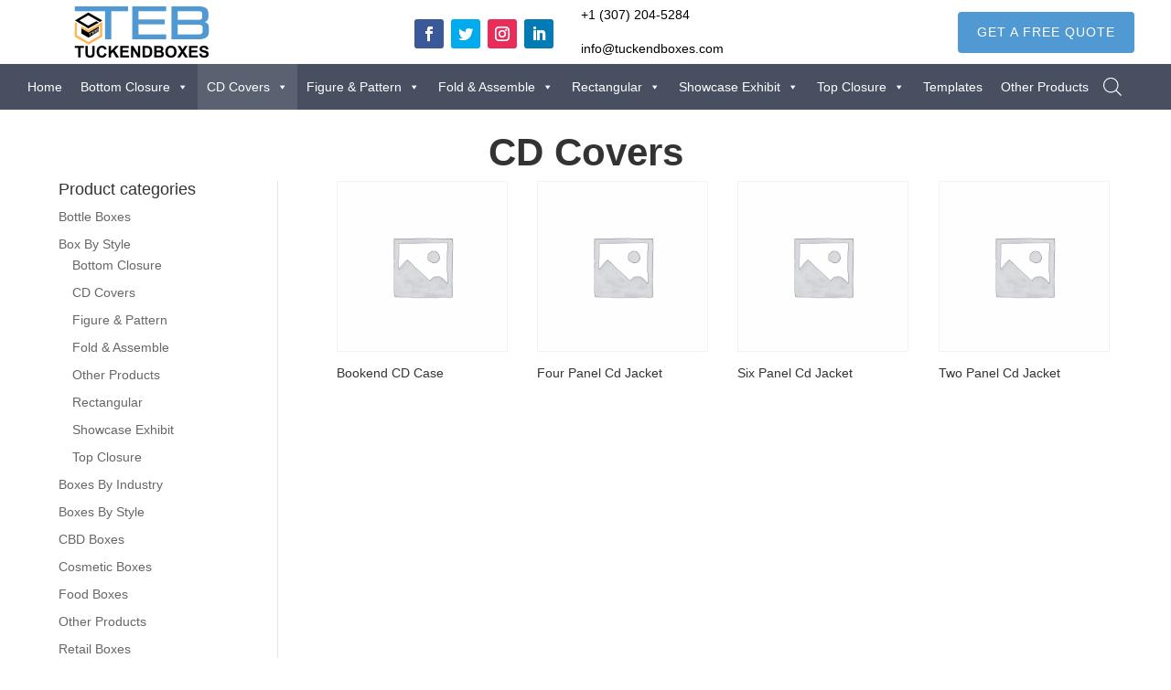

--- FILE ---
content_type: text/html; charset=UTF-8
request_url: https://tuckendboxes.com/cd-covers
body_size: 33398
content:

<!DOCTYPE html><html lang="en-US"><head><script data-no-optimize="1">var litespeed_docref=sessionStorage.getItem("litespeed_docref");litespeed_docref&&(Object.defineProperty(document,"referrer",{get:function(){return litespeed_docref}}),sessionStorage.removeItem("litespeed_docref"));</script>  <script type="litespeed/javascript" data-src="https://www.googletagmanager.com/gtag/js?id=G-Y342JWERP0"></script> <script type="litespeed/javascript">window.dataLayer=window.dataLayer||[];function gtag(){dataLayer.push(arguments)}
gtag('js',new Date());gtag('config','G-Y342JWERP0')</script> <meta charset="UTF-8" /><meta http-equiv="X-UA-Compatible" content="IE=edge"><link rel="pingback" href="https://tuckendboxes.com/xmlrpc.php" /> <script type="litespeed/javascript">document.documentElement.className='js'</script> <meta name="google-site-verification" content="H1Sq4pdYdWC3vICG7y-b9f9bFzLWjvV9gxMpJ6ViVrM" /> <script type="litespeed/javascript">var et_site_url='https://tuckendboxes.com';var et_post_id='0';function et_core_page_resource_fallback(a,b){"undefined"===typeof b&&(b=a.sheet.cssRules&&0===a.sheet.cssRules.length);b&&(a.onerror=null,a.onload=null,a.href?a.href=et_site_url+"/?et_core_page_resource="+a.id+et_post_id:a.src&&(a.src=et_site_url+"/?et_core_page_resource="+a.id+et_post_id))}</script><meta name='robots' content='max-image-preview:large' /><style>img:is([sizes="auto" i], [sizes^="auto," i]) { contain-intrinsic-size: 3000px 1500px }</style><title>CD Covers Archive - Tuck End Boxes</title><meta name="robots" content="noindex, follow" /><meta property="og:locale" content="en_US" /><meta property="og:type" content="article" /><meta property="og:title" content="CD Covers Archive - Tuck End Boxes" /><meta property="og:url" content="https://tuckendboxes.com/cd-covers" /><meta property="og:site_name" content="Tuck End Boxes" /><meta name="twitter:card" content="summary_large_image" /> <script type="application/ld+json" class="yoast-schema-graph">{"@context":"https://schema.org","@graph":[{"@type":"Organization","@id":"https://tuckendboxes.com/#organization","name":"Tuck End Boxes","url":"https://tuckendboxes.com/","sameAs":[],"logo":{"@type":"ImageObject","@id":"https://tuckendboxes.com/#logo","inLanguage":"en-US","url":"https://tuckendboxes.com/wp-content/uploads/2020/12/logo-FINAL-01-e1607081385772.png","width":180,"height":60,"caption":"Tuck End Boxes"},"image":{"@id":"https://tuckendboxes.com/#logo"}},{"@type":"WebSite","@id":"https://tuckendboxes.com/#website","url":"https://tuckendboxes.com/","name":"Tuck End Boxes","description":"Custom Printed Boxes","publisher":{"@id":"https://tuckendboxes.com/#organization"},"potentialAction":[{"@type":"SearchAction","target":"https://tuckendboxes.com/?s={search_term_string}","query-input":"required name=search_term_string"}],"inLanguage":"en-US"},{"@type":"CollectionPage","@id":"https://tuckendboxes.com/cd-covers#webpage","url":"https://tuckendboxes.com/cd-covers","name":"CD Covers Archive - Tuck End Boxes","isPartOf":{"@id":"https://tuckendboxes.com/#website"},"breadcrumb":{"@id":"https://tuckendboxes.com/cd-covers#breadcrumb"},"inLanguage":"en-US","potentialAction":[{"@type":"ReadAction","target":["https://tuckendboxes.com/cd-covers"]}]},{"@type":"BreadcrumbList","@id":"https://tuckendboxes.com/cd-covers#breadcrumb","itemListElement":[{"@type":"ListItem","position":1,"item":{"@type":"WebPage","@id":"https://tuckendboxes.com/","url":"https://tuckendboxes.com/","name":"Home"}},{"@type":"ListItem","position":2,"item":{"@type":"WebPage","@id":"https://tuckendboxes.com/box-by-style","url":"https://tuckendboxes.com/box-by-style","name":"Box By Style"}},{"@type":"ListItem","position":3,"item":{"@type":"WebPage","@id":"https://tuckendboxes.com/cd-covers","url":"https://tuckendboxes.com/cd-covers","name":"CD Covers"}}]}]}</script> <link rel="alternate" type="application/rss+xml" title="Tuck End Boxes &raquo; Feed" href="https://tuckendboxes.com/feed" /><link rel="alternate" type="application/rss+xml" title="Tuck End Boxes &raquo; Comments Feed" href="https://tuckendboxes.com/comments/feed" /><link rel="alternate" type="application/rss+xml" title="Tuck End Boxes &raquo; CD Covers Category Feed" href="https://tuckendboxes.com/cd-covers/feed" /><meta content="Divi v.4.6.3" name="generator"/><link data-optimized="2" rel="stylesheet" href="https://tuckendboxes.com/wp-content/litespeed/css/2622e1df480554c165481a6bd10d14b7.css?ver=2efc0" /><style id='classic-theme-styles-inline-css' type='text/css'>/*! This file is auto-generated */
.wp-block-button__link{color:#fff;background-color:#32373c;border-radius:9999px;box-shadow:none;text-decoration:none;padding:calc(.667em + 2px) calc(1.333em + 2px);font-size:1.125em}.wp-block-file__button{background:#32373c;color:#fff;text-decoration:none}</style><style id='global-styles-inline-css' type='text/css'>:root{--wp--preset--aspect-ratio--square: 1;--wp--preset--aspect-ratio--4-3: 4/3;--wp--preset--aspect-ratio--3-4: 3/4;--wp--preset--aspect-ratio--3-2: 3/2;--wp--preset--aspect-ratio--2-3: 2/3;--wp--preset--aspect-ratio--16-9: 16/9;--wp--preset--aspect-ratio--9-16: 9/16;--wp--preset--color--black: #000000;--wp--preset--color--cyan-bluish-gray: #abb8c3;--wp--preset--color--white: #ffffff;--wp--preset--color--pale-pink: #f78da7;--wp--preset--color--vivid-red: #cf2e2e;--wp--preset--color--luminous-vivid-orange: #ff6900;--wp--preset--color--luminous-vivid-amber: #fcb900;--wp--preset--color--light-green-cyan: #7bdcb5;--wp--preset--color--vivid-green-cyan: #00d084;--wp--preset--color--pale-cyan-blue: #8ed1fc;--wp--preset--color--vivid-cyan-blue: #0693e3;--wp--preset--color--vivid-purple: #9b51e0;--wp--preset--gradient--vivid-cyan-blue-to-vivid-purple: linear-gradient(135deg,rgba(6,147,227,1) 0%,rgb(155,81,224) 100%);--wp--preset--gradient--light-green-cyan-to-vivid-green-cyan: linear-gradient(135deg,rgb(122,220,180) 0%,rgb(0,208,130) 100%);--wp--preset--gradient--luminous-vivid-amber-to-luminous-vivid-orange: linear-gradient(135deg,rgba(252,185,0,1) 0%,rgba(255,105,0,1) 100%);--wp--preset--gradient--luminous-vivid-orange-to-vivid-red: linear-gradient(135deg,rgba(255,105,0,1) 0%,rgb(207,46,46) 100%);--wp--preset--gradient--very-light-gray-to-cyan-bluish-gray: linear-gradient(135deg,rgb(238,238,238) 0%,rgb(169,184,195) 100%);--wp--preset--gradient--cool-to-warm-spectrum: linear-gradient(135deg,rgb(74,234,220) 0%,rgb(151,120,209) 20%,rgb(207,42,186) 40%,rgb(238,44,130) 60%,rgb(251,105,98) 80%,rgb(254,248,76) 100%);--wp--preset--gradient--blush-light-purple: linear-gradient(135deg,rgb(255,206,236) 0%,rgb(152,150,240) 100%);--wp--preset--gradient--blush-bordeaux: linear-gradient(135deg,rgb(254,205,165) 0%,rgb(254,45,45) 50%,rgb(107,0,62) 100%);--wp--preset--gradient--luminous-dusk: linear-gradient(135deg,rgb(255,203,112) 0%,rgb(199,81,192) 50%,rgb(65,88,208) 100%);--wp--preset--gradient--pale-ocean: linear-gradient(135deg,rgb(255,245,203) 0%,rgb(182,227,212) 50%,rgb(51,167,181) 100%);--wp--preset--gradient--electric-grass: linear-gradient(135deg,rgb(202,248,128) 0%,rgb(113,206,126) 100%);--wp--preset--gradient--midnight: linear-gradient(135deg,rgb(2,3,129) 0%,rgb(40,116,252) 100%);--wp--preset--font-size--small: 13px;--wp--preset--font-size--medium: 20px;--wp--preset--font-size--large: 36px;--wp--preset--font-size--x-large: 42px;--wp--preset--spacing--20: 0.44rem;--wp--preset--spacing--30: 0.67rem;--wp--preset--spacing--40: 1rem;--wp--preset--spacing--50: 1.5rem;--wp--preset--spacing--60: 2.25rem;--wp--preset--spacing--70: 3.38rem;--wp--preset--spacing--80: 5.06rem;--wp--preset--shadow--natural: 6px 6px 9px rgba(0, 0, 0, 0.2);--wp--preset--shadow--deep: 12px 12px 50px rgba(0, 0, 0, 0.4);--wp--preset--shadow--sharp: 6px 6px 0px rgba(0, 0, 0, 0.2);--wp--preset--shadow--outlined: 6px 6px 0px -3px rgba(255, 255, 255, 1), 6px 6px rgba(0, 0, 0, 1);--wp--preset--shadow--crisp: 6px 6px 0px rgba(0, 0, 0, 1);}:where(.is-layout-flex){gap: 0.5em;}:where(.is-layout-grid){gap: 0.5em;}body .is-layout-flex{display: flex;}.is-layout-flex{flex-wrap: wrap;align-items: center;}.is-layout-flex > :is(*, div){margin: 0;}body .is-layout-grid{display: grid;}.is-layout-grid > :is(*, div){margin: 0;}:where(.wp-block-columns.is-layout-flex){gap: 2em;}:where(.wp-block-columns.is-layout-grid){gap: 2em;}:where(.wp-block-post-template.is-layout-flex){gap: 1.25em;}:where(.wp-block-post-template.is-layout-grid){gap: 1.25em;}.has-black-color{color: var(--wp--preset--color--black) !important;}.has-cyan-bluish-gray-color{color: var(--wp--preset--color--cyan-bluish-gray) !important;}.has-white-color{color: var(--wp--preset--color--white) !important;}.has-pale-pink-color{color: var(--wp--preset--color--pale-pink) !important;}.has-vivid-red-color{color: var(--wp--preset--color--vivid-red) !important;}.has-luminous-vivid-orange-color{color: var(--wp--preset--color--luminous-vivid-orange) !important;}.has-luminous-vivid-amber-color{color: var(--wp--preset--color--luminous-vivid-amber) !important;}.has-light-green-cyan-color{color: var(--wp--preset--color--light-green-cyan) !important;}.has-vivid-green-cyan-color{color: var(--wp--preset--color--vivid-green-cyan) !important;}.has-pale-cyan-blue-color{color: var(--wp--preset--color--pale-cyan-blue) !important;}.has-vivid-cyan-blue-color{color: var(--wp--preset--color--vivid-cyan-blue) !important;}.has-vivid-purple-color{color: var(--wp--preset--color--vivid-purple) !important;}.has-black-background-color{background-color: var(--wp--preset--color--black) !important;}.has-cyan-bluish-gray-background-color{background-color: var(--wp--preset--color--cyan-bluish-gray) !important;}.has-white-background-color{background-color: var(--wp--preset--color--white) !important;}.has-pale-pink-background-color{background-color: var(--wp--preset--color--pale-pink) !important;}.has-vivid-red-background-color{background-color: var(--wp--preset--color--vivid-red) !important;}.has-luminous-vivid-orange-background-color{background-color: var(--wp--preset--color--luminous-vivid-orange) !important;}.has-luminous-vivid-amber-background-color{background-color: var(--wp--preset--color--luminous-vivid-amber) !important;}.has-light-green-cyan-background-color{background-color: var(--wp--preset--color--light-green-cyan) !important;}.has-vivid-green-cyan-background-color{background-color: var(--wp--preset--color--vivid-green-cyan) !important;}.has-pale-cyan-blue-background-color{background-color: var(--wp--preset--color--pale-cyan-blue) !important;}.has-vivid-cyan-blue-background-color{background-color: var(--wp--preset--color--vivid-cyan-blue) !important;}.has-vivid-purple-background-color{background-color: var(--wp--preset--color--vivid-purple) !important;}.has-black-border-color{border-color: var(--wp--preset--color--black) !important;}.has-cyan-bluish-gray-border-color{border-color: var(--wp--preset--color--cyan-bluish-gray) !important;}.has-white-border-color{border-color: var(--wp--preset--color--white) !important;}.has-pale-pink-border-color{border-color: var(--wp--preset--color--pale-pink) !important;}.has-vivid-red-border-color{border-color: var(--wp--preset--color--vivid-red) !important;}.has-luminous-vivid-orange-border-color{border-color: var(--wp--preset--color--luminous-vivid-orange) !important;}.has-luminous-vivid-amber-border-color{border-color: var(--wp--preset--color--luminous-vivid-amber) !important;}.has-light-green-cyan-border-color{border-color: var(--wp--preset--color--light-green-cyan) !important;}.has-vivid-green-cyan-border-color{border-color: var(--wp--preset--color--vivid-green-cyan) !important;}.has-pale-cyan-blue-border-color{border-color: var(--wp--preset--color--pale-cyan-blue) !important;}.has-vivid-cyan-blue-border-color{border-color: var(--wp--preset--color--vivid-cyan-blue) !important;}.has-vivid-purple-border-color{border-color: var(--wp--preset--color--vivid-purple) !important;}.has-vivid-cyan-blue-to-vivid-purple-gradient-background{background: var(--wp--preset--gradient--vivid-cyan-blue-to-vivid-purple) !important;}.has-light-green-cyan-to-vivid-green-cyan-gradient-background{background: var(--wp--preset--gradient--light-green-cyan-to-vivid-green-cyan) !important;}.has-luminous-vivid-amber-to-luminous-vivid-orange-gradient-background{background: var(--wp--preset--gradient--luminous-vivid-amber-to-luminous-vivid-orange) !important;}.has-luminous-vivid-orange-to-vivid-red-gradient-background{background: var(--wp--preset--gradient--luminous-vivid-orange-to-vivid-red) !important;}.has-very-light-gray-to-cyan-bluish-gray-gradient-background{background: var(--wp--preset--gradient--very-light-gray-to-cyan-bluish-gray) !important;}.has-cool-to-warm-spectrum-gradient-background{background: var(--wp--preset--gradient--cool-to-warm-spectrum) !important;}.has-blush-light-purple-gradient-background{background: var(--wp--preset--gradient--blush-light-purple) !important;}.has-blush-bordeaux-gradient-background{background: var(--wp--preset--gradient--blush-bordeaux) !important;}.has-luminous-dusk-gradient-background{background: var(--wp--preset--gradient--luminous-dusk) !important;}.has-pale-ocean-gradient-background{background: var(--wp--preset--gradient--pale-ocean) !important;}.has-electric-grass-gradient-background{background: var(--wp--preset--gradient--electric-grass) !important;}.has-midnight-gradient-background{background: var(--wp--preset--gradient--midnight) !important;}.has-small-font-size{font-size: var(--wp--preset--font-size--small) !important;}.has-medium-font-size{font-size: var(--wp--preset--font-size--medium) !important;}.has-large-font-size{font-size: var(--wp--preset--font-size--large) !important;}.has-x-large-font-size{font-size: var(--wp--preset--font-size--x-large) !important;}
:where(.wp-block-post-template.is-layout-flex){gap: 1.25em;}:where(.wp-block-post-template.is-layout-grid){gap: 1.25em;}
:where(.wp-block-columns.is-layout-flex){gap: 2em;}:where(.wp-block-columns.is-layout-grid){gap: 2em;}
:root :where(.wp-block-pullquote){font-size: 1.5em;line-height: 1.6;}</style><style id='woocommerce-inline-inline-css' type='text/css'>.woocommerce form .form-row .required { visibility: visible; }</style> <script type="litespeed/javascript" data-src="https://tuckendboxes.com/wp-includes/js/jquery/jquery.min.js" id="jquery-core-js"></script> <script id="cf7rl-redirect_method-js-extra" type="litespeed/javascript">var cf7rl_ajax_object={"cf7rl_ajax_url":"https:\/\/tuckendboxes.com\/wp-admin\/admin-ajax.php","cf7rl_forms":"[\"|4039|url|https:\\\/\\\/tuckendboxes.com\\\/thank-you|0|\",\"|4028|url|https:\\\/\\\/tuckendboxes.com\\\/thank-you|0|\"]"}</script> <script id="woocommerce-js-extra" type="litespeed/javascript">var woocommerce_params={"ajax_url":"\/wp-admin\/admin-ajax.php","wc_ajax_url":"\/?wc-ajax=%%endpoint%%","i18n_password_show":"Show password","i18n_password_hide":"Hide password"}</script> <script id="et-core-api-spam-recaptcha-js-extra" type="litespeed/javascript">var et_core_api_spam_recaptcha={"site_key":"","page_action":{"action":"bookend_cd_case"}}</script> <script id="wc-single-product-js-extra" type="litespeed/javascript">var wc_single_product_params={"i18n_required_rating_text":"Please select a rating","i18n_rating_options":["1 of 5 stars","2 of 5 stars","3 of 5 stars","4 of 5 stars","5 of 5 stars"],"i18n_product_gallery_trigger_text":"View full-screen image gallery","review_rating_required":"yes","flexslider":{"rtl":!1,"animation":"slide","smoothHeight":!0,"directionNav":!1,"controlNav":"thumbnails","slideshow":!1,"animationSpeed":500,"animationLoop":!1,"allowOneSlide":!1},"zoom_enabled":"1","zoom_options":[],"photoswipe_enabled":"1","photoswipe_options":{"shareEl":!1,"closeOnScroll":!1,"history":!1,"hideAnimationDuration":0,"showAnimationDuration":0},"flexslider_enabled":"1"}</script> <script id="wc-cart-fragments-js-extra" type="litespeed/javascript">var wc_cart_fragments_params={"ajax_url":"\/wp-admin\/admin-ajax.php","wc_ajax_url":"\/?wc-ajax=%%endpoint%%","cart_hash_key":"wc_cart_hash_13ca978c0e5a99237b23700602f48fdd","fragment_name":"wc_fragments_13ca978c0e5a99237b23700602f48fdd","request_timeout":"5000"}</script> <link rel="https://api.w.org/" href="https://tuckendboxes.com/wp-json/" /><link rel="alternate" title="JSON" type="application/json" href="https://tuckendboxes.com/wp-json/wp/v2/product_cat/28" /><link rel="EditURI" type="application/rsd+xml" title="RSD" href="https://tuckendboxes.com/xmlrpc.php?rsd" /><meta name="generator" content="WordPress 6.8.3" /><meta name="generator" content="WooCommerce 10.3.5" /> <script type="litespeed/javascript">var ajaxurl="https://tuckendboxes.com/wp-admin/admin-ajax.php"</script> <style>.dgwt-wcas-ico-magnifier,.dgwt-wcas-ico-magnifier-handler{max-width:20px}.dgwt-wcas-search-wrapp{max-width:600px}.dgwt-wcas-search-wrapp .dgwt-wcas-sf-wrapp input[type=search].dgwt-wcas-search-input,.dgwt-wcas-search-wrapp .dgwt-wcas-sf-wrapp input[type=search].dgwt-wcas-search-input:hover,.dgwt-wcas-search-wrapp .dgwt-wcas-sf-wrapp input[type=search].dgwt-wcas-search-input:focus{border-color:#2581fe}.dgwt-wcas-search-wrapp .dgwt-wcas-sf-wrapp .dgwt-wcas-search-submit::before{border-color:transparent #2581fe}.dgwt-wcas-search-wrapp .dgwt-wcas-sf-wrapp .dgwt-wcas-search-submit:hover::before,.dgwt-wcas-search-wrapp .dgwt-wcas-sf-wrapp .dgwt-wcas-search-submit:focus::before{border-right-color:#2581fe}.dgwt-wcas-search-wrapp .dgwt-wcas-sf-wrapp .dgwt-wcas-search-submit,.dgwt-wcas-om-bar .dgwt-wcas-om-return{background-color:#2581fe}.dgwt-wcas-search-wrapp .dgwt-wcas-ico-magnifier,.dgwt-wcas-search-wrapp .dgwt-wcas-sf-wrapp .dgwt-wcas-search-submit svg path,.dgwt-wcas-om-bar .dgwt-wcas-om-return svg path{}.dgwt-wcas-search-icon{color:#fff}.dgwt-wcas-search-icon path{fill:#fff}</style><style>#wcas-divi-search {
			display: none !important;
		}

		/* Custom header */
		.et_pb_menu__search .dgwt-wcas-search-wrapp {
			max-width: none;
		}

		/* Header style: Default, Centered Inline Logo */
		.et_header_style_split .et_search_form_container .dgwt-wcas-search-wrapp,
		.et_header_style_left .et_search_form_container .dgwt-wcas-search-wrapp {
			max-width: 400px;
			top: 0;
			bottom: 0;
			right: 45px;
			position: absolute;
			z-index: 1000;
			width: 100%;
		}

		.et_header_style_split .et_search_form_container .dgwt-wcas-close:not(.dgwt-wcas-inner-preloader),
		.et_header_style_left .et_search_form_container .dgwt-wcas-close:not(.dgwt-wcas-inner-preloader) {
			background-image: none;
		}

		.et_header_style_split .et_search_form_container span.et_close_search_field,
		.et_header_style_left .et_search_form_container span.et_close_search_field {
			right: 5px;
		}

		.et_header_style_split .et_search_form_container .js-dgwt-wcas-mobile-overlay-enabled .dgwt-wcas-search-form,
		.et_header_style_left .et_search_form_container .js-dgwt-wcas-mobile-overlay-enabled .dgwt-wcas-search-form {
			max-width: 100% !important;
		}

		.et_header_style_split .dgwt-wcas-overlay-mobile .dgwt-wcas-search-form,
		.et_header_style_left .dgwt-wcas-overlay-mobile .dgwt-wcas-search-form {
			max-width: 100% !important;
		}

		.dgwt-wcas-overlay-mobile .dgwt-wcas-search-wrapp-mobile {
			top: 0 !important;
		}

		/* Header style: Centered */
		.et_header_style_centered .et_search_form_container .dgwt-wcas-search-wrapp {
			bottom: 20px;
			position: absolute;
		}

		.et_header_style_centered .et_search_form_container .dgwt-wcas-preloader {
			right: 20px;
		}

		.et_header_style_centered .et_search_form_container .dgwt-wcas-close:not(.dgwt-wcas-inner-preloader) {
			background-image: none;
		}

		.et_header_style_centered .et_search_form_container span.et_close_search_field {
			right: 5px;
		}

		/* Header style: Slide in, Fullscreen */
		.et_header_style_fullscreen .et_slide_in_menu_container .dgwt-wcas-search-wrapp,
		.et_header_style_slide .et_slide_in_menu_container .dgwt-wcas-search-wrapp {
			margin-top: 15px;
		}

		.et_header_style_fullscreen .et_slide_in_menu_container .dgwt-wcas-search-wrapp {
			width: 400px;
		}

		.et_header_style_fullscreen .et_slide_in_menu_container .dgwt-wcas-search-input,
		.et_header_style_slide .et_slide_in_menu_container .dgwt-wcas-search-input {
			color: #444;
		}

		@media (max-width: 500px) {
			.et_header_style_fullscreen .et_slide_in_menu_container .dgwt-wcas-search-wrapp {
				width: 100%;
			}

			.et_header_style_slide .et_slide_in_menu_container .dgwt-wcas-search-wrapp {
				width: 100%;
				min-width: 150px;
			}
		}

		/* Full width nav */
		@media (min-width: 981px) {
			.et_fullwidth_nav .et_search_form_container .dgwt-wcas-search-wrapp {
				right: 40px;
			}

			.et_fullwidth_nav .et_search_form_container .dgwt-wcas-preloader {
				right: 0;
			}
		}

		/* Vertical nav */
		@media (min-width: 981px) {
			.et_vertical_nav #main-header .et_search_form_container {
				margin: 0 20px;
			}

			.et_vertical_nav .dgwt-wcas-search-wrapp {
				min-width: 100px;
				bottom: 0 !important;
				position: relative !important;
			}

			.et_vertical_nav .et_search_form_container span.et_close_search_field {
				right: 5px;
			}

			.et_vertical_nav .et_search_form_container .dgwt-wcas-close:not(.dgwt-wcas-inner-preloader) {
				background-image: none;
			}

			.et_vertical_nav .et_search_form_container .dgwt-wcas-preloader {
				right: 5px;
			}
		}</style><meta name="viewport" content="width=device-width, initial-scale=1.0, maximum-scale=1.0, user-scalable=0" />	<noscript><style>.woocommerce-product-gallery{ opacity: 1 !important; }</style></noscript><meta name="generator" content="Elementor 3.33.1; features: additional_custom_breakpoints; settings: css_print_method-external, google_font-enabled, font_display-auto"><style>.e-con.e-parent:nth-of-type(n+4):not(.e-lazyloaded):not(.e-no-lazyload),
				.e-con.e-parent:nth-of-type(n+4):not(.e-lazyloaded):not(.e-no-lazyload) * {
					background-image: none !important;
				}
				@media screen and (max-height: 1024px) {
					.e-con.e-parent:nth-of-type(n+3):not(.e-lazyloaded):not(.e-no-lazyload),
					.e-con.e-parent:nth-of-type(n+3):not(.e-lazyloaded):not(.e-no-lazyload) * {
						background-image: none !important;
					}
				}
				@media screen and (max-height: 640px) {
					.e-con.e-parent:nth-of-type(n+2):not(.e-lazyloaded):not(.e-no-lazyload),
					.e-con.e-parent:nth-of-type(n+2):not(.e-lazyloaded):not(.e-no-lazyload) * {
						background-image: none !important;
					}
				}</style><link rel="icon" href="https://tuckendboxes.com/wp-content/uploads/2023/01/cropped-logo-FINAL-01-e1607081385772-32x32.png" sizes="32x32" /><link rel="icon" href="https://tuckendboxes.com/wp-content/uploads/2023/01/cropped-logo-FINAL-01-e1607081385772-192x192.png" sizes="192x192" /><link rel="apple-touch-icon" href="https://tuckendboxes.com/wp-content/uploads/2023/01/cropped-logo-FINAL-01-e1607081385772-180x180.png" /><meta name="msapplication-TileImage" content="https://tuckendboxes.com/wp-content/uploads/2023/01/cropped-logo-FINAL-01-e1607081385772-270x270.png" /><style type="text/css">/** Mega Menu CSS: fs **/</style><style type="text/css" id="c4wp-checkout-css">.woocommerce-checkout .c4wp_captcha_field {
						margin-bottom: 10px;
						margin-top: 15px;
						position: relative;
						display: inline-block;
					}</style><style type="text/css" id="c4wp-v3-lp-form-css">.login #login, .login #lostpasswordform {
					min-width: 350px !important;
				}
				.wpforms-field-c4wp iframe {
					width: 100% !important;
				}</style></head><body data-rsssl=1 class="archive tax-product_cat term-cd-covers term-28 wp-theme-Divi theme-Divi et-tb-has-template et-tb-has-header et-tb-has-body woocommerce woocommerce-page woocommerce-no-js mega-menu-primary-menu et_pb_button_helper_class et_pb_footer_columns4 et_cover_background et_pb_gutter osx et_pb_gutters3 et_smooth_scroll et_divi_theme et-db et_minified_js et_minified_css elementor-default elementor-kit-7742"><div id="page-container"><div id="et-boc" class="et-boc"><header class="et-l et-l--header"><div class="et_builder_inner_content et_pb_gutters3"><div class="et_pb_section et_pb_section_0_tb_header et_pb_with_background et_section_regular" data-padding="0px||0px|" data-padding-tablet="0px||0px|" ><div class="et_pb_row et_pb_row_0_tb_header et_pb_row_fullwidth et_pb_gutters1"><div class="et_pb_column et_pb_column_1_4 et_pb_column_0_tb_header  et_pb_css_mix_blend_mode_passthrough"><div class="et_pb_module et_pb_image et_pb_image_0_tb_header">
<a href="https://tuckendboxes.com/"><span class="et_pb_image_wrap "><img data-lazyloaded="1" src="[data-uri]" width="180" height="60" data-src="https://tuckendboxes.com/wp-content/uploads/2020/12/logo-FINAL-01-e1607081385772.png" alt="" title="logo FINAL-01" /></span></a></div></div><div class="et_pb_column et_pb_column_1_4 et_pb_column_1_tb_header  et_pb_css_mix_blend_mode_passthrough"><ul class="et_pb_module et_pb_social_media_follow et_pb_social_media_follow_0_tb_header clearfix  et_pb_text_align_right et_pb_bg_layout_light"><li
class='et_pb_social_media_follow_network_0_tb_header et_pb_social_icon et_pb_social_network_link  et-social-facebook et_pb_social_media_follow_network_0_tb_header'><a
href='https://web.facebook.com/tuckendboxes/'
class='icon et_pb_with_border'
title='Follow on Facebook'
target="_blank"><span
class='et_pb_social_media_follow_network_name'
aria-hidden='true'
>Follow</span></a></li><li
class='et_pb_social_media_follow_network_1_tb_header et_pb_social_icon et_pb_social_network_link  et-social-twitter et_pb_social_media_follow_network_1_tb_header'><a
href='https://twitter.com/tuckendboxes'
class='icon et_pb_with_border'
title='Follow on Twitter'
target="_blank"><span
class='et_pb_social_media_follow_network_name'
aria-hidden='true'
>Follow</span></a></li><li
class='et_pb_social_media_follow_network_2_tb_header et_pb_social_icon et_pb_social_network_link  et-social-instagram et_pb_social_media_follow_network_2_tb_header'><a
href='https://www.instagram.com/tuckendboxes/'
class='icon et_pb_with_border'
title='Follow on Instagram'
target="_blank"><span
class='et_pb_social_media_follow_network_name'
aria-hidden='true'
>Follow</span></a></li><li
class='et_pb_social_media_follow_network_3_tb_header et_pb_social_icon et_pb_social_network_link  et-social-linkedin et_pb_social_media_follow_network_3_tb_header'><a
href='https://www.linkedin.com/in/tuckendboxes/'
class='icon et_pb_with_border'
title='Follow on LinkedIn'
target="_blank"><span
class='et_pb_social_media_follow_network_name'
aria-hidden='true'
>Follow</span></a></li></ul></div><div class="et_pb_column et_pb_column_1_4 et_pb_column_2_tb_header  et_pb_css_mix_blend_mode_passthrough"><div class="et_pb_module et_pb_text et_pb_text_0_tb_header  et_pb_text_align_left et_pb_bg_layout_light"><div class="et_pb_text_inner"><p><span>+1 (307) 204-5284</span></p><p><span>info@tuckendboxes.com</span></p></div></div></div><div class="et_pb_column et_pb_column_1_4 et_pb_column_3_tb_header  et_pb_css_mix_blend_mode_passthrough et-last-child"><div class="et_pb_button_module_wrapper et_pb_button_0_tb_header_wrapper et_pb_button_alignment_right et_pb_module ">
<a class="et_pb_button et_pb_button_0_tb_header et_hover_enabled et_pb_bg_layout_dark" href="https://tuckendboxes.com/get-a-free-quote">GET A FREE QUOTE</a></div></div></div><div class="et_pb_row et_pb_row_1_tb_header et_pb_row_fullwidth et_pb_sticky_module et_pb_gutters1 et_pb_row--with-menu"><div class="et_pb_column et_pb_column_4_4 et_pb_column_4_tb_header  et_pb_css_mix_blend_mode_passthrough et-last-child et_pb_column--with-menu"><div class="et_pb_module et_pb_menu et_pb_menu_0_tb_header et_pb_bg_layout_light  et_pb_text_align_left et_dropdown_animation_fade et_pb_menu--without-logo et_pb_menu--style-centered"><div class="et_pb_menu_inner_container clearfix"><div class="et_pb_menu__wrap"><div class="et_pb_menu__menu"><nav class="et-menu-nav"><div id="mega-menu-wrap-primary-menu" class="mega-menu-wrap"><div class="mega-menu-toggle"><div class="mega-toggle-blocks-left"></div><div class="mega-toggle-blocks-center"></div><div class="mega-toggle-blocks-right"><div class='mega-toggle-block mega-menu-toggle-animated-block mega-toggle-block-1' id='mega-toggle-block-1'><button aria-label="Toggle Menu" class="mega-toggle-animated mega-toggle-animated-slider" type="button" aria-expanded="false">
<span class="mega-toggle-animated-box">
<span class="mega-toggle-animated-inner"></span>
</span>
</button></div></div></div><ul id="mega-menu-primary-menu" class="mega-menu max-mega-menu mega-menu-horizontal mega-no-js" data-event="hover_intent" data-effect="fade_up" data-effect-speed="200" data-effect-mobile="slide" data-effect-speed-mobile="200" data-mobile-force-width="body" data-second-click="go" data-document-click="collapse" data-vertical-behaviour="standard" data-breakpoint="768" data-unbind="true" data-mobile-state="collapse_all" data-mobile-direction="vertical" data-hover-intent-timeout="300" data-hover-intent-interval="100"><li class="mega-et_pb_menu_page_id-home mega-menu-item mega-menu-item-type-post_type mega-menu-item-object-page mega-menu-item-home mega-align-bottom-left mega-menu-flyout mega-menu-item-8515 et_pb_menu_page_id-home" id="mega-menu-item-8515"><a class="mega-menu-link" href="https://tuckendboxes.com/" tabindex="0">Home</a></li><li class="mega-et_pb_menu_page_id-27 mega-menu-item mega-menu-item-type-taxonomy mega-menu-item-object-product_cat mega-menu-item-has-children mega-menu-megamenu mega-align-bottom-left mega-menu-megamenu mega-menu-item-8518 et_pb_menu_page_id-27" id="mega-menu-item-8518"><a class="mega-menu-link" href="https://tuckendboxes.com/bottom-closure" aria-expanded="false" tabindex="0">Bottom Closure<span class="mega-indicator" aria-hidden="true"></span></a><ul class="mega-sub-menu"><li class="mega-et_pb_menu_page_id-8598 mega-menu-item mega-menu-item-type-post_type mega-menu-item-object-product mega-menu-column-standard mega-menu-columns-1-of-4 mega-menu-item-8760 et_pb_menu_page_id-8598" style="--columns:4; --span:1" id="mega-menu-item-8760"><a class="mega-menu-link" href="https://tuckendboxes.com/tuck-end-cover">Tuck End Cover</a></li><li class="mega-et_pb_menu_page_id-8597 mega-menu-item mega-menu-item-type-post_type mega-menu-item-object-product mega-menu-column-standard mega-menu-columns-1-of-4 mega-menu-item-8761 et_pb_menu_page_id-8597" style="--columns:4; --span:1" id="mega-menu-item-8761"><a class="mega-menu-link" href="https://tuckendboxes.com/tuck-with-bellow-dust-flap-lock">Tuck With Bellow Dust Flap Lock</a></li><li class="mega-et_pb_menu_page_id-8596 mega-menu-item mega-menu-item-type-post_type mega-menu-item-object-product mega-menu-column-standard mega-menu-columns-1-of-4 mega-menu-item-8762 et_pb_menu_page_id-8596" style="--columns:4; --span:1" id="mega-menu-item-8762"><a class="mega-menu-link" href="https://tuckendboxes.com/six-pk-bottle-carrier">Six Pk Bottle Carrier</a></li><li class="mega-et_pb_menu_page_id-8595 mega-menu-item mega-menu-item-type-post_type mega-menu-item-object-product mega-menu-column-standard mega-menu-columns-1-of-4 mega-menu-item-8763 et_pb_menu_page_id-8595" style="--columns:4; --span:1" id="mega-menu-item-8763"><a class="mega-menu-link" href="https://tuckendboxes.com/handle-bag-shape-box">Handle Bag Shape Box</a></li><li class="mega-et_pb_menu_page_id-8594 mega-menu-item mega-menu-item-type-post_type mega-menu-item-object-product mega-menu-column-standard mega-menu-columns-1-of-4 mega-menu-clear mega-menu-item-8764 et_pb_menu_page_id-8594" style="--columns:4; --span:1" id="mega-menu-item-8764"><a class="mega-menu-link" href="https://tuckendboxes.com/4-pk-bottle-carrier">4 Pk Bottle Carrier</a></li><li class="mega-et_pb_menu_page_id-7129 mega-menu-item mega-menu-item-type-post_type mega-menu-item-object-product mega-menu-column-standard mega-menu-columns-1-of-4 mega-menu-item-8765 et_pb_menu_page_id-7129" style="--columns:4; --span:1" id="mega-menu-item-8765"><a class="mega-menu-link" href="https://tuckendboxes.com/auto-bottom-with-display-lid">Auto Bottom with Display Lid</a></li><li class="mega-et_pb_menu_page_id-7126 mega-menu-item mega-menu-item-type-post_type mega-menu-item-object-product mega-menu-column-standard mega-menu-columns-1-of-4 mega-menu-item-8766 et_pb_menu_page_id-7126" style="--columns:4; --span:1" id="mega-menu-item-8766"><a class="mega-menu-link" href="https://tuckendboxes.com/1-2-3-bottom-boxes">1-2-3 Bottom Boxes</a></li><li class="mega-et_pb_menu_page_id-7128 mega-menu-item mega-menu-item-type-post_type mega-menu-item-object-product mega-menu-column-standard mega-menu-columns-1-of-4 mega-menu-item-8767 et_pb_menu_page_id-7128" style="--columns:4; --span:1" id="mega-menu-item-8767"><a class="mega-menu-link" href="https://tuckendboxes.com/auto-bottom-tray">Auto Bottom Tray</a></li><li class="mega-et_pb_menu_page_id-4217 mega-menu-item mega-menu-item-type-post_type mega-menu-item-object-product mega-menu-column-standard mega-menu-columns-1-of-4 mega-menu-clear mega-menu-item-8768 et_pb_menu_page_id-4217" style="--columns:4; --span:1" id="mega-menu-item-8768"><a class="mega-menu-link" href="https://tuckendboxes.com/custom-seal-end-auto-bottom">Custom Seal End Auto Bottom</a></li><li class="mega-et_pb_menu_page_id-4216 mega-menu-item mega-menu-item-type-post_type mega-menu-item-object-product mega-menu-column-standard mega-menu-columns-1-of-4 mega-menu-item-8769 et_pb_menu_page_id-4216" style="--columns:4; --span:1" id="mega-menu-item-8769"><a class="mega-menu-link" href="https://tuckendboxes.com/custom-full-flap-auto-bottom">Custom Full Flap Auto Bottom</a></li></ul></li><li class="mega-et_pb_menu_page_id-28 mega-menu-item mega-menu-item-type-taxonomy mega-menu-item-object-product_cat mega-current-menu-item mega-menu-item-has-children mega-align-bottom-left mega-menu-flyout mega-menu-item-8519 et_pb_menu_page_id-28" id="mega-menu-item-8519"><a class="mega-menu-link" href="https://tuckendboxes.com/cd-covers" aria-expanded="false" aria-current="page" tabindex="0">CD Covers<span class="mega-indicator" aria-hidden="true"></span></a><ul class="mega-sub-menu"><li class="mega-et_pb_menu_page_id-8599 mega-menu-item mega-menu-item-type-post_type mega-menu-item-object-product mega-menu-item-8600 et_pb_menu_page_id-8599" id="mega-menu-item-8600"><a class="mega-menu-link" href="https://tuckendboxes.com/bookend-cd-case">Bookend CD Case</a></li><li class="mega-et_pb_menu_page_id-8605 mega-menu-item mega-menu-item-type-post_type mega-menu-item-object-product mega-menu-item-8606 et_pb_menu_page_id-8605" id="mega-menu-item-8606"><a class="mega-menu-link" href="https://tuckendboxes.com/two-panel-cd-jacket">Two Panel Cd Jacket</a></li><li class="mega-et_pb_menu_page_id-8601 mega-menu-item mega-menu-item-type-post_type mega-menu-item-object-product mega-menu-item-8602 et_pb_menu_page_id-8601" id="mega-menu-item-8602"><a class="mega-menu-link" href="https://tuckendboxes.com/four-panel-cd-jacket">Four Panel Cd Jacket</a></li><li class="mega-et_pb_menu_page_id-8603 mega-menu-item mega-menu-item-type-post_type mega-menu-item-object-product mega-menu-item-8604 et_pb_menu_page_id-8603" id="mega-menu-item-8604"><a class="mega-menu-link" href="https://tuckendboxes.com/six-panel-cd-jacket">Six Panel Cd Jacket</a></li></ul></li><li class="mega-et_pb_menu_page_id-29 mega-menu-item mega-menu-item-type-taxonomy mega-menu-item-object-product_cat mega-menu-item-has-children mega-menu-megamenu mega-align-bottom-left mega-menu-megamenu mega-menu-item-8520 et_pb_menu_page_id-29" id="mega-menu-item-8520"><a class="mega-menu-link" href="https://tuckendboxes.com/figure-pattern" aria-expanded="false" tabindex="0">Figure &amp; Pattern<span class="mega-indicator" aria-hidden="true"></span></a><ul class="mega-sub-menu"><li class="mega-et_pb_menu_page_id-4218 mega-menu-item mega-menu-item-type-post_type mega-menu-item-object-product mega-menu-column-standard mega-menu-columns-1-of-4 mega-menu-item-8607 et_pb_menu_page_id-4218" style="--columns:4; --span:1" id="mega-menu-item-8607"><a class="mega-menu-link" href="https://tuckendboxes.com/custom-bowl-sleeve">Custom Bowl Sleeve</a></li><li class="mega-et_pb_menu_page_id-8608 mega-menu-item mega-menu-item-type-post_type mega-menu-item-object-product mega-menu-column-standard mega-menu-columns-1-of-4 mega-menu-item-8609 et_pb_menu_page_id-8608" style="--columns:4; --span:1" id="mega-menu-item-8609"><a class="mega-menu-link" href="https://tuckendboxes.com/cube-shaped-carrier">Cube Shaped Carrier</a></li><li class="mega-et_pb_menu_page_id-7132 mega-menu-item mega-menu-item-type-post_type mega-menu-item-object-product mega-menu-column-standard mega-menu-columns-1-of-4 mega-menu-item-8610 et_pb_menu_page_id-7132" style="--columns:4; --span:1" id="mega-menu-item-8610"><a class="mega-menu-link" href="https://tuckendboxes.com/disc-folder">Disc Folder</a></li><li class="mega-et_pb_menu_page_id-8611 mega-menu-item mega-menu-item-type-post_type mega-menu-item-object-product mega-menu-column-standard mega-menu-columns-1-of-4 mega-menu-item-8612 et_pb_menu_page_id-8611" style="--columns:4; --span:1" id="mega-menu-item-8612"><a class="mega-menu-link" href="https://tuckendboxes.com/double-glue-side-wall">Double Glue Side Wall</a></li><li class="mega-et_pb_menu_page_id-7134 mega-menu-item mega-menu-item-type-post_type mega-menu-item-object-product mega-menu-column-standard mega-menu-columns-1-of-4 mega-menu-clear mega-menu-item-8614 et_pb_menu_page_id-7134" style="--columns:4; --span:1" id="mega-menu-item-8614"><a class="mega-menu-link" href="https://tuckendboxes.com/double-locked-wall-with-lid">Double Locked Wall With Lid</a></li><li class="mega-et_pb_menu_page_id-4220 mega-menu-item mega-menu-item-type-post_type mega-menu-item-object-product mega-menu-column-standard mega-menu-columns-1-of-4 mega-menu-item-8615 et_pb_menu_page_id-4220" style="--columns:4; --span:1" id="mega-menu-item-8615"><a class="mega-menu-link" href="https://tuckendboxes.com/custom-double-wall-tray">Custom Double Wall Tray</a></li><li class="mega-et_pb_menu_page_id-8613 mega-menu-item mega-menu-item-type-post_type mega-menu-item-object-product mega-menu-column-standard mega-menu-columns-1-of-4 mega-menu-item-8616 et_pb_menu_page_id-8613" style="--columns:4; --span:1" id="mega-menu-item-8616"><a class="mega-menu-link" href="https://tuckendboxes.com/economy-disc-folder">Economy Disc Folder</a></li><li class="mega-et_pb_menu_page_id-7139 mega-menu-item mega-menu-item-type-post_type mega-menu-item-object-product mega-menu-column-standard mega-menu-columns-1-of-4 mega-menu-item-8617 et_pb_menu_page_id-7139" style="--columns:4; --span:1" id="mega-menu-item-8617"><a class="mega-menu-link" href="https://tuckendboxes.com/fence-partitions">Fence Partitions</a></li><li class="mega-et_pb_menu_page_id-4221 mega-menu-item mega-menu-item-type-post_type mega-menu-item-object-product mega-menu-column-standard mega-menu-columns-1-of-4 mega-menu-clear mega-menu-item-8618 et_pb_menu_page_id-4221" style="--columns:4; --span:1" id="mega-menu-item-8618"><a class="mega-menu-link" href="https://tuckendboxes.com/custom-foot-lock-tray">Custom Foot Lock Tray</a></li><li class="mega-et_pb_menu_page_id-7145 mega-menu-item mega-menu-item-type-post_type mega-menu-item-object-product mega-menu-column-standard mega-menu-columns-1-of-4 mega-menu-item-8619 et_pb_menu_page_id-7145" style="--columns:4; --span:1" id="mega-menu-item-8619"><a class="mega-menu-link" href="https://tuckendboxes.com/full-flat-double-tray">Full Flat Double Tray</a></li><li class="mega-et_pb_menu_page_id-4222 mega-menu-item mega-menu-item-type-post_type mega-menu-item-object-product mega-menu-column-standard mega-menu-columns-1-of-4 mega-menu-item-8620 et_pb_menu_page_id-4222" style="--columns:4; --span:1" id="mega-menu-item-8620"><a class="mega-menu-link" href="https://tuckendboxes.com/custom-gable-bag">Custom Gable Bag</a></li><li class="mega-et_pb_menu_page_id-4223 mega-menu-item mega-menu-item-type-post_type mega-menu-item-object-product mega-menu-column-standard mega-menu-columns-1-of-4 mega-menu-item-8621 et_pb_menu_page_id-4223" style="--columns:4; --span:1" id="mega-menu-item-8621"><a class="mega-menu-link" href="https://tuckendboxes.com/custom-glass-carrier-boxes">Custom Glass Carrier Boxes</a></li><li class="mega-et_pb_menu_page_id-4224 mega-menu-item mega-menu-item-type-post_type mega-menu-item-object-product mega-menu-column-standard mega-menu-columns-1-of-4 mega-menu-clear mega-menu-item-8622 et_pb_menu_page_id-4224" style="--columns:4; --span:1" id="mega-menu-item-8622"><a class="mega-menu-link" href="https://tuckendboxes.com/custom-ice-cream-cone-holder">Custom Ice Cream Cone Holder</a></li><li class="mega-et_pb_menu_page_id-8623 mega-menu-item mega-menu-item-type-post_type mega-menu-item-object-product mega-menu-column-standard mega-menu-columns-1-of-4 mega-menu-item-8624 et_pb_menu_page_id-8623" style="--columns:4; --span:1" id="mega-menu-item-8624"><a class="mega-menu-link" href="https://tuckendboxes.com/piece-tray-with-reinforced-side-wall">Piece Tray With Reinforced Side Wall</a></li><li class="mega-et_pb_menu_page_id-7154 mega-menu-item mega-menu-item-type-post_type mega-menu-item-object-product mega-menu-column-standard mega-menu-columns-1-of-4 mega-menu-item-8625 et_pb_menu_page_id-7154" style="--columns:4; --span:1" id="mega-menu-item-8625"><a class="mega-menu-link" href="https://tuckendboxes.com/punch-partition">Punch Partition</a></li><li class="mega-et_pb_menu_page_id-7155 mega-menu-item mega-menu-item-type-post_type mega-menu-item-object-product mega-menu-column-standard mega-menu-columns-1-of-4 mega-menu-item-8627 et_pb_menu_page_id-7155" style="--columns:4; --span:1" id="mega-menu-item-8627"><a class="mega-menu-link" href="https://tuckendboxes.com/regular-six-corner">Regular Six Corner</a></li><li class="mega-et_pb_menu_page_id-4226 mega-menu-item mega-menu-item-type-post_type mega-menu-item-object-product mega-menu-column-standard mega-menu-columns-1-of-4 mega-menu-clear mega-menu-item-8628 et_pb_menu_page_id-4226" style="--columns:4; --span:1" id="mega-menu-item-8628"><a class="mega-menu-link" href="https://tuckendboxes.com/custom-side-lock-six-corner">Custom Side Lock Six Corner</a></li><li class="mega-et_pb_menu_page_id-8629 mega-menu-item mega-menu-item-type-post_type mega-menu-item-object-product mega-menu-column-standard mega-menu-columns-1-of-4 mega-menu-item-8630 et_pb_menu_page_id-8629" style="--columns:4; --span:1" id="mega-menu-item-8630"><a class="mega-menu-link" href="https://tuckendboxes.com/sleeve-with-cap-lock">Sleeve With Cap Lock</a></li><li class="mega-et_pb_menu_page_id-8631 mega-menu-item mega-menu-item-type-post_type mega-menu-item-object-product mega-menu-column-standard mega-menu-columns-1-of-4 mega-menu-item-8632 et_pb_menu_page_id-8631" style="--columns:4; --span:1" id="mega-menu-item-8632"><a class="mega-menu-link" href="https://tuckendboxes.com/sleeve-with-product-retainers">Sleeve With Product Retainers</a></li><li class="mega-et_pb_menu_page_id-8633 mega-menu-item mega-menu-item-type-post_type mega-menu-item-object-product mega-menu-column-standard mega-menu-columns-1-of-4 mega-menu-item-8634 et_pb_menu_page_id-8633" style="--columns:4; --span:1" id="mega-menu-item-8634"><a class="mega-menu-link" href="https://tuckendboxes.com/sleeve-with-tapered-side-panel">Sleeve With Tapered Side Panel</a></li></ul></li><li class="mega-et_pb_menu_page_id-30 mega-menu-item mega-menu-item-type-taxonomy mega-menu-item-object-product_cat mega-menu-item-has-children mega-menu-megamenu mega-align-bottom-left mega-menu-megamenu mega-menu-item-8521 et_pb_menu_page_id-30" id="mega-menu-item-8521"><a class="mega-menu-link" href="https://tuckendboxes.com/fold-assemble" aria-expanded="false" tabindex="0">Fold &amp; Assemble<span class="mega-indicator" aria-hidden="true"></span></a><ul class="mega-sub-menu"><li class="mega-et_pb_menu_page_id-7130 mega-menu-item mega-menu-item-type-post_type mega-menu-item-object-product mega-menu-column-standard mega-menu-columns-1-of-4 mega-menu-item-8635 et_pb_menu_page_id-7130" style="--columns:4; --span:1" id="mega-menu-item-8635"><a class="mega-menu-link" href="https://tuckendboxes.com/bookend-boxes">Bookend Boxes</a></li><li class="mega-et_pb_menu_page_id-8636 mega-menu-item mega-menu-item-type-post_type mega-menu-item-object-product mega-menu-column-standard mega-menu-columns-1-of-4 mega-menu-item-8637 et_pb_menu_page_id-8636" style="--columns:4; --span:1" id="mega-menu-item-8637"><a class="mega-menu-link" href="https://tuckendboxes.com/box-with-hanging-and-locking-tabs">Box With Hanging and Locking Tabs</a></li><li class="mega-et_pb_menu_page_id-7136 mega-menu-item mega-menu-item-type-post_type mega-menu-item-object-product mega-menu-column-standard mega-menu-columns-1-of-4 mega-menu-item-8639 et_pb_menu_page_id-7136" style="--columns:4; --span:1" id="mega-menu-item-8639"><a class="mega-menu-link" href="https://tuckendboxes.com/double-wall-tuck-front">Double Wall Tuck Front</a></li><li class="mega-et_pb_menu_page_id-4229 mega-menu-item mega-menu-item-type-post_type mega-menu-item-object-product mega-menu-column-standard mega-menu-columns-1-of-4 mega-menu-item-8640 et_pb_menu_page_id-4229" style="--columns:4; --span:1" id="mega-menu-item-8640"><a class="mega-menu-link" href="https://tuckendboxes.com/custom-four-corner-cake-boxes">Custom Four Corner Cake Boxes</a></li><li class="mega-et_pb_menu_page_id-8638 mega-menu-item mega-menu-item-type-post_type mega-menu-item-object-product mega-menu-column-standard mega-menu-columns-1-of-4 mega-menu-clear mega-menu-item-8641 et_pb_menu_page_id-8638" style="--columns:4; --span:1" id="mega-menu-item-8641"><a class="mega-menu-link" href="https://tuckendboxes.com/french-fry-boxes">French Fry Boxes</a></li><li class="mega-et_pb_menu_page_id-7150 mega-menu-item mega-menu-item-type-post_type mega-menu-item-object-product mega-menu-column-standard mega-menu-columns-1-of-4 mega-menu-item-8643 et_pb_menu_page_id-7150" style="--columns:4; --span:1" id="mega-menu-item-8643"><a class="mega-menu-link" href="https://tuckendboxes.com/gable-box-auto-bottom">Gable Box Auto Bottom</a></li><li class="mega-et_pb_menu_page_id-8642 mega-menu-item mega-menu-item-type-post_type mega-menu-item-object-product mega-menu-column-standard mega-menu-columns-1-of-4 mega-menu-item-8644 et_pb_menu_page_id-8642" style="--columns:4; --span:1" id="mega-menu-item-8644"><a class="mega-menu-link" href="https://tuckendboxes.com/half-circular-interlocking">Half Circular Interlocking</a></li><li class="mega-et_pb_menu_page_id-8645 mega-menu-item mega-menu-item-type-post_type mega-menu-item-object-product mega-menu-column-standard mega-menu-columns-1-of-4 mega-menu-item-8646 et_pb_menu_page_id-8645" style="--columns:4; --span:1" id="mega-menu-item-8646"><a class="mega-menu-link" href="https://tuckendboxes.com/header-card">Header Card</a></li><li class="mega-et_pb_menu_page_id-7151 mega-menu-item mega-menu-item-type-post_type mega-menu-item-object-product mega-menu-column-standard mega-menu-columns-1-of-4 mega-menu-clear mega-menu-item-8648 et_pb_menu_page_id-7151" style="--columns:4; --span:1" id="mega-menu-item-8648"><a class="mega-menu-link" href="https://tuckendboxes.com/hexagon-boxes">Hexagon Boxes</a></li><li class="mega-et_pb_menu_page_id-4231 mega-menu-item mega-menu-item-type-post_type mega-menu-item-object-product mega-menu-column-standard mega-menu-columns-1-of-4 mega-menu-item-8649 et_pb_menu_page_id-4231" style="--columns:4; --span:1" id="mega-menu-item-8649"><a class="mega-menu-link" href="https://tuckendboxes.com/custom-hexagon-2-pc-boxes">Custom Hexagon 2 PC boxes</a></li><li class="mega-et_pb_menu_page_id-7109 mega-menu-item mega-menu-item-type-post_type mega-menu-item-object-product mega-menu-column-standard mega-menu-columns-1-of-4 mega-menu-item-8650 et_pb_menu_page_id-7109" style="--columns:4; --span:1" id="mega-menu-item-8650"><a class="mega-menu-link" href="https://tuckendboxes.com/custom-pillow-boxes">Custom Pillow Boxes</a></li><li class="mega-et_pb_menu_page_id-8647 mega-menu-item mega-menu-item-type-post_type mega-menu-item-object-product mega-menu-column-standard mega-menu-columns-1-of-4 mega-menu-item-8651 et_pb_menu_page_id-8647" style="--columns:4; --span:1" id="mega-menu-item-8651"><a class="mega-menu-link" href="https://tuckendboxes.com/self-locked-counter-display-tray">Self-Locked Counter Display Tray</a></li><li class="mega-et_pb_menu_page_id-8652 mega-menu-item mega-menu-item-type-post_type mega-menu-item-object-product mega-menu-column-standard mega-menu-columns-1-of-4 mega-menu-clear mega-menu-item-8653 et_pb_menu_page_id-8652" style="--columns:4; --span:1" id="mega-menu-item-8653"><a class="mega-menu-link" href="https://tuckendboxes.com/square-box-with-ladder-top">Square Box With Ladder Top</a></li><li class="mega-et_pb_menu_page_id-8654 mega-menu-item mega-menu-item-type-post_type mega-menu-item-object-product mega-menu-column-standard mega-menu-columns-1-of-4 mega-menu-item-8655 et_pb_menu_page_id-8654" style="--columns:4; --span:1" id="mega-menu-item-8655"><a class="mega-menu-link" href="https://tuckendboxes.com/t-box">T Box</a></li><li class="mega-et_pb_menu_page_id-4232 mega-menu-item mega-menu-item-type-post_type mega-menu-item-object-product mega-menu-column-standard mega-menu-columns-1-of-4 mega-menu-item-8656 et_pb_menu_page_id-4232" style="--columns:4; --span:1" id="mega-menu-item-8656"><a class="mega-menu-link" href="https://tuckendboxes.com/custom-tray-and-sleeve-boxes">Custom Tray and sleeve Boxes</a></li><li class="mega-et_pb_menu_page_id-4233 mega-menu-item mega-menu-item-type-post_type mega-menu-item-object-product mega-menu-column-standard mega-menu-columns-1-of-4 mega-menu-item-8658 et_pb_menu_page_id-4233" style="--columns:4; --span:1" id="mega-menu-item-8658"><a class="mega-menu-link" href="https://tuckendboxes.com/custom-two-piece-boxes">Custom Two Piece Boxes</a></li></ul></li><li class="mega-et_pb_menu_page_id-31 mega-menu-item mega-menu-item-type-taxonomy mega-menu-item-object-product_cat mega-menu-item-has-children mega-menu-megamenu mega-align-bottom-left mega-menu-megamenu mega-menu-item-8523 et_pb_menu_page_id-31" id="mega-menu-item-8523"><a class="mega-menu-link" href="https://tuckendboxes.com/rectangular" aria-expanded="false" tabindex="0">Rectangular<span class="mega-indicator" aria-hidden="true"></span></a><ul class="mega-sub-menu"><li class="mega-et_pb_menu_page_id-7133 mega-menu-item mega-menu-item-type-post_type mega-menu-item-object-product mega-menu-column-standard mega-menu-columns-1-of-4 mega-menu-item-8659 et_pb_menu_page_id-7133" style="--columns:4; --span:1" id="mega-menu-item-8659"><a class="mega-menu-link" href="https://tuckendboxes.com/dispenser-boxes">Dispenser Boxes</a></li><li class="mega-et_pb_menu_page_id-8657 mega-menu-item mega-menu-item-type-post_type mega-menu-item-object-product mega-menu-column-standard mega-menu-columns-1-of-4 mega-menu-item-8660 et_pb_menu_page_id-8657" style="--columns:4; --span:1" id="mega-menu-item-8660"><a class="mega-menu-link" href="https://tuckendboxes.com/double-glued-side-wall-tray-and-sleeve">Double Glued Side Wall Tray and Sleeve</a></li><li class="mega-et_pb_menu_page_id-8661 mega-menu-item mega-menu-item-type-post_type mega-menu-item-object-product mega-menu-column-standard mega-menu-columns-1-of-4 mega-menu-item-8662 et_pb_menu_page_id-8661" style="--columns:4; --span:1" id="mega-menu-item-8662"><a class="mega-menu-link" href="https://tuckendboxes.com/flip-out-open-dispenser-box">Flip Out Open Dispenser Box</a></li><li class="mega-et_pb_menu_page_id-7142 mega-menu-item mega-menu-item-type-post_type mega-menu-item-object-product mega-menu-column-standard mega-menu-columns-1-of-4 mega-menu-item-8664 et_pb_menu_page_id-7142" style="--columns:4; --span:1" id="mega-menu-item-8664"><a class="mega-menu-link" href="https://tuckendboxes.com/four-corner-tray">Four Corner Tray</a></li><li class="mega-et_pb_menu_page_id-8663 mega-menu-item mega-menu-item-type-post_type mega-menu-item-object-product mega-menu-column-standard mega-menu-columns-1-of-4 mega-menu-clear mega-menu-item-8665 et_pb_menu_page_id-8663" style="--columns:4; --span:1" id="mega-menu-item-8665"><a class="mega-menu-link" href="https://tuckendboxes.com/full-overlap-seal-end">Full Overlap Seal End</a></li><li class="mega-et_pb_menu_page_id-8666 mega-menu-item mega-menu-item-type-post_type mega-menu-item-object-product mega-menu-column-standard mega-menu-columns-1-of-4 mega-menu-item-8667 et_pb_menu_page_id-8666" style="--columns:4; --span:1" id="mega-menu-item-8667"><a class="mega-menu-link" href="https://tuckendboxes.com/multi-purpose-header">Multi Purpose Header</a></li><li class="mega-et_pb_menu_page_id-8668 mega-menu-item mega-menu-item-type-post_type mega-menu-item-object-product mega-menu-column-standard mega-menu-columns-1-of-4 mega-menu-item-8669 et_pb_menu_page_id-8668" style="--columns:4; --span:1" id="mega-menu-item-8669"><a class="mega-menu-link" href="https://tuckendboxes.com/panel-hanger-snap-lock-bottom">Panel Hanger Snap Lock Bottom</a></li><li class="mega-et_pb_menu_page_id-8670 mega-menu-item mega-menu-item-type-post_type mega-menu-item-object-product mega-menu-column-standard mega-menu-columns-1-of-4 mega-menu-item-8671 et_pb_menu_page_id-8670" style="--columns:4; --span:1" id="mega-menu-item-8671"><a class="mega-menu-link" href="https://tuckendboxes.com/perforated-dispenser-box">Perforated Dispenser Box</a></li><li class="mega-et_pb_menu_page_id-8672 mega-menu-item mega-menu-item-type-post_type mega-menu-item-object-product mega-menu-column-standard mega-menu-columns-1-of-4 mega-menu-clear mega-menu-item-8673 et_pb_menu_page_id-8672" style="--columns:4; --span:1" id="mega-menu-item-8673"><a class="mega-menu-link" href="https://tuckendboxes.com/pinch-lock-tray">Pinch Lock Tray</a></li><li class="mega-et_pb_menu_page_id-4205 mega-menu-item mega-menu-item-type-post_type mega-menu-item-object-product mega-menu-column-standard mega-menu-columns-1-of-4 mega-menu-item-8675 et_pb_menu_page_id-4205" style="--columns:4; --span:1" id="mega-menu-item-8675"><a class="mega-menu-link" href="https://tuckendboxes.com/reverse-tuck-end">Reverse Tuck End</a></li><li class="mega-et_pb_menu_page_id-8674 mega-menu-item mega-menu-item-type-post_type mega-menu-item-object-product mega-menu-column-standard mega-menu-columns-1-of-4 mega-menu-item-8676 et_pb_menu_page_id-8674" style="--columns:4; --span:1" id="mega-menu-item-8676"><a class="mega-menu-link" href="https://tuckendboxes.com/reverse-tuck-end-with-lock">Reverse Tuck End With Lock</a></li><li class="mega-et_pb_menu_page_id-8677 mega-menu-item mega-menu-item-type-post_type mega-menu-item-object-product mega-menu-column-standard mega-menu-columns-1-of-4 mega-menu-item-8678 et_pb_menu_page_id-8677" style="--columns:4; --span:1" id="mega-menu-item-8678"><a class="mega-menu-link" href="https://tuckendboxes.com/roll-end-tray">Roll End Tray</a></li><li class="mega-et_pb_menu_page_id-8679 mega-menu-item mega-menu-item-type-post_type mega-menu-item-object-product mega-menu-column-standard mega-menu-columns-1-of-4 mega-menu-clear mega-menu-item-8680 et_pb_menu_page_id-8679" style="--columns:4; --span:1" id="mega-menu-item-8680"><a class="mega-menu-link" href="https://tuckendboxes.com/roll-end-tuck-top">Roll End Tuck Top</a></li><li class="mega-et_pb_menu_page_id-8681 mega-menu-item mega-menu-item-type-post_type mega-menu-item-object-product mega-menu-column-standard mega-menu-columns-1-of-4 mega-menu-item-8682 et_pb_menu_page_id-8681" style="--columns:4; --span:1" id="mega-menu-item-8682"><a class="mega-menu-link" href="https://tuckendboxes.com/roll-ends-with-lid">Roll Ends With Lid</a></li><li class="mega-et_pb_menu_page_id-8683 mega-menu-item mega-menu-item-type-post_type mega-menu-item-object-product mega-menu-column-standard mega-menu-columns-1-of-4 mega-menu-item-8685 et_pb_menu_page_id-8683" style="--columns:4; --span:1" id="mega-menu-item-8685"><a class="mega-menu-link" href="https://tuckendboxes.com/seal-end-with-tear-open">Seal End With Tear Open</a></li><li class="mega-et_pb_menu_page_id-7121 mega-menu-item mega-menu-item-type-post_type mega-menu-item-object-product mega-menu-column-standard mega-menu-columns-1-of-4 mega-menu-item-8684 et_pb_menu_page_id-7121" style="--columns:4; --span:1" id="mega-menu-item-8684"><a class="mega-menu-link" href="https://tuckendboxes.com/custom-seal-end-boxes-seal-end-packaging">Custom Seal End Boxes | Seal End Packaging</a></li><li class="mega-et_pb_menu_page_id-8686 mega-menu-item mega-menu-item-type-post_type mega-menu-item-object-product mega-menu-column-standard mega-menu-columns-1-of-4 mega-menu-clear mega-menu-item-8687 et_pb_menu_page_id-8686" style="--columns:4; --span:1" id="mega-menu-item-8687"><a class="mega-menu-link" href="https://tuckendboxes.com/seal-end-with-tear-open-and-lock">Seal End With Tear Open and Lock</a></li><li class="mega-et_pb_menu_page_id-8688 mega-menu-item mega-menu-item-type-post_type mega-menu-item-object-product mega-menu-column-standard mega-menu-columns-1-of-4 mega-menu-item-8689 et_pb_menu_page_id-8688" style="--columns:4; --span:1" id="mega-menu-item-8689"><a class="mega-menu-link" href="https://tuckendboxes.com/simplex-tray">Simplex Tray</a></li><li class="mega-et_pb_menu_page_id-8690 mega-menu-item mega-menu-item-type-post_type mega-menu-item-object-product mega-menu-column-standard mega-menu-columns-1-of-4 mega-menu-item-8691 et_pb_menu_page_id-8690" style="--columns:4; --span:1" id="mega-menu-item-8691"><a class="mega-menu-link" href="https://tuckendboxes.com/straight-tuck-end">Straight Tuck End</a></li><li class="mega-et_pb_menu_page_id-8692 mega-menu-item mega-menu-item-type-post_type mega-menu-item-object-product mega-menu-column-standard mega-menu-columns-1-of-4 mega-menu-item-8693 et_pb_menu_page_id-8692" style="--columns:4; --span:1" id="mega-menu-item-8693"><a class="mega-menu-link" href="https://tuckendboxes.com/straight-tuck-with-customizable-window">Straight Tuck With Customizable Window</a></li><li class="mega-et_pb_menu_page_id-8694 mega-menu-item mega-menu-item-type-post_type mega-menu-item-object-product mega-menu-column-standard mega-menu-columns-1-of-4 mega-menu-clear mega-menu-item-8695 et_pb_menu_page_id-8694" style="--columns:4; --span:1" id="mega-menu-item-8695"><a class="mega-menu-link" href="https://tuckendboxes.com/straight-tuck-with-rise-up-insert">Straight Tuck With Rise Up Insert</a></li><li class="mega-et_pb_menu_page_id-8696 mega-menu-item mega-menu-item-type-post_type mega-menu-item-object-product mega-menu-column-standard mega-menu-columns-1-of-4 mega-menu-item-8697 et_pb_menu_page_id-8696" style="--columns:4; --span:1" id="mega-menu-item-8697"><a class="mega-menu-link" href="https://tuckendboxes.com/triangular-tray-lid">Triangular Tray Lid</a></li><li class="mega-et_pb_menu_page_id-4212 mega-menu-item mega-menu-item-type-post_type mega-menu-item-object-product mega-menu-column-standard mega-menu-columns-1-of-4 mega-menu-item-8699 et_pb_menu_page_id-4212" style="--columns:4; --span:1" id="mega-menu-item-8699"><a class="mega-menu-link" href="https://tuckendboxes.com/tuck-end-auto-bottom-boxes">Tuck End Auto Bottom Boxes</a></li></ul></li><li class="mega-et_pb_menu_page_id-32 mega-menu-item mega-menu-item-type-taxonomy mega-menu-item-object-product_cat mega-menu-item-has-children mega-menu-megamenu mega-align-bottom-left mega-menu-megamenu mega-menu-item-8524 et_pb_menu_page_id-32" id="mega-menu-item-8524"><a class="mega-menu-link" href="https://tuckendboxes.com/showcase-exhibit" aria-expanded="false" tabindex="0">Showcase Exhibit<span class="mega-indicator" aria-hidden="true"></span></a><ul class="mega-sub-menu"><li class="mega-et_pb_menu_page_id-7127 mega-menu-item mega-menu-item-type-post_type mega-menu-item-object-product mega-menu-column-standard mega-menu-columns-1-of-4 mega-menu-item-8700 et_pb_menu_page_id-7127" style="--columns:4; --span:1" id="mega-menu-item-8700"><a class="mega-menu-link" href="https://tuckendboxes.com/1-2-3-bottom-display-lid">1-2-3 Bottom Display Lid</a></li><li class="mega-et_pb_menu_page_id-8698 mega-menu-item mega-menu-item-type-post_type mega-menu-item-object-product mega-menu-column-standard mega-menu-columns-1-of-4 mega-menu-item-8701 et_pb_menu_page_id-8698" style="--columns:4; --span:1" id="mega-menu-item-8701"><a class="mega-menu-link" href="https://tuckendboxes.com/4-corner-tray-tuck-top">4 Corner Tray Tuck Top</a></li><li class="mega-et_pb_menu_page_id-8702 mega-menu-item mega-menu-item-type-post_type mega-menu-item-object-product mega-menu-column-standard mega-menu-columns-1-of-4 mega-menu-item-8703 et_pb_menu_page_id-8702" style="--columns:4; --span:1" id="mega-menu-item-8703"><a class="mega-menu-link" href="https://tuckendboxes.com/4-corner-tray-with-lid">4 Corner Tray With Lid</a></li><li class="mega-et_pb_menu_page_id-8704 mega-menu-item mega-menu-item-type-post_type mega-menu-item-object-product mega-menu-column-standard mega-menu-columns-1-of-4 mega-menu-item-8705 et_pb_menu_page_id-8704" style="--columns:4; --span:1" id="mega-menu-item-8705"><a class="mega-menu-link" href="https://tuckendboxes.com/auto-lock-cap">Auto Lock Cap</a></li><li class="mega-et_pb_menu_page_id-8706 mega-menu-item mega-menu-item-type-post_type mega-menu-item-object-product mega-menu-column-standard mega-menu-columns-1-of-4 mega-menu-clear mega-menu-item-8707 et_pb_menu_page_id-8706" style="--columns:4; --span:1" id="mega-menu-item-8707"><a class="mega-menu-link" href="https://tuckendboxes.com/bag-shaped-box-auto-bottom">Bag Shaped Box Auto Bottom</a></li><li class="mega-et_pb_menu_page_id-8708 mega-menu-item mega-menu-item-type-post_type mega-menu-item-object-product mega-menu-column-standard mega-menu-columns-1-of-4 mega-menu-item-8709 et_pb_menu_page_id-8708" style="--columns:4; --span:1" id="mega-menu-item-8709"><a class="mega-menu-link" href="https://tuckendboxes.com/brochure-display-holder">Brochure Display Holder</a></li><li class="mega-et_pb_menu_page_id-7112 mega-menu-item mega-menu-item-type-post_type mega-menu-item-object-product mega-menu-column-standard mega-menu-columns-1-of-4 mega-menu-item-8711 et_pb_menu_page_id-7112" style="--columns:4; --span:1" id="mega-menu-item-8711"><a class="mega-menu-link" href="https://tuckendboxes.com/custom-auto-bottom-display-boxes-uk">Display Box Auto Bottom</a></li><li class="mega-et_pb_menu_page_id-8710 mega-menu-item mega-menu-item-type-post_type mega-menu-item-object-product mega-menu-column-standard mega-menu-columns-1-of-4 mega-menu-item-8712 et_pb_menu_page_id-8710" style="--columns:4; --span:1" id="mega-menu-item-8712"><a class="mega-menu-link" href="https://tuckendboxes.com/document-folder">Document Folder</a></li><li class="mega-et_pb_menu_page_id-8713 mega-menu-item mega-menu-item-type-post_type mega-menu-item-object-product mega-menu-column-standard mega-menu-columns-1-of-4 mega-menu-clear mega-menu-item-8714 et_pb_menu_page_id-8713" style="--columns:4; --span:1" id="mega-menu-item-8714"><a class="mega-menu-link" href="https://tuckendboxes.com/door-hanger">Door Hanger</a></li><li class="mega-et_pb_menu_page_id-7138 mega-menu-item mega-menu-item-type-post_type mega-menu-item-object-product mega-menu-column-standard mega-menu-columns-1-of-4 mega-menu-item-8716 et_pb_menu_page_id-7138" style="--columns:4; --span:1" id="mega-menu-item-8716"><a class="mega-menu-link" href="https://tuckendboxes.com/double-wall-with-display-lid">Double Wall Display Lid</a></li><li class="mega-et_pb_menu_page_id-8715 mega-menu-item mega-menu-item-type-post_type mega-menu-item-object-product mega-menu-column-standard mega-menu-columns-1-of-4 mega-menu-item-8717 et_pb_menu_page_id-8715" style="--columns:4; --span:1" id="mega-menu-item-8717"><a class="mega-menu-link" href="https://tuckendboxes.com/double-wall-frame-tray">Double Wall Frame Tray</a></li><li class="mega-et_pb_menu_page_id-8718 mega-menu-item mega-menu-item-type-post_type mega-menu-item-object-product mega-menu-column-standard mega-menu-columns-1-of-4 mega-menu-item-8719 et_pb_menu_page_id-8718" style="--columns:4; --span:1" id="mega-menu-item-8719"><a class="mega-menu-link" href="https://tuckendboxes.com/double-wall-frame-tray-lid">Double Wall Frame Tray Lid</a></li><li class="mega-et_pb_menu_page_id-8720 mega-menu-item mega-menu-item-type-post_type mega-menu-item-object-product mega-menu-column-standard mega-menu-columns-1-of-4 mega-menu-clear mega-menu-item-8721 et_pb_menu_page_id-8720" style="--columns:4; --span:1" id="mega-menu-item-8721"><a class="mega-menu-link" href="https://tuckendboxes.com/easel-counter-display">Easel Counter Display</a></li><li class="mega-et_pb_menu_page_id-8722 mega-menu-item mega-menu-item-type-post_type mega-menu-item-object-product mega-menu-column-standard mega-menu-columns-1-of-4 mega-menu-item-8723 et_pb_menu_page_id-8722" style="--columns:4; --span:1" id="mega-menu-item-8723"><a class="mega-menu-link" href="https://tuckendboxes.com/easel-display-stand">Easel Display Stand</a></li><li class="mega-et_pb_menu_page_id-4237 mega-menu-item mega-menu-item-type-post_type mega-menu-item-object-product mega-menu-column-standard mega-menu-columns-1-of-4 mega-menu-item-8725 et_pb_menu_page_id-4237" style="--columns:4; --span:1" id="mega-menu-item-8725"><a class="mega-menu-link" href="https://tuckendboxes.com/custom-five-panel-hanger">Five Panel Hanger</a></li><li class="mega-et_pb_menu_page_id-8724 mega-menu-item mega-menu-item-type-post_type mega-menu-item-object-product mega-menu-column-standard mega-menu-columns-1-of-4 mega-menu-item-8726 et_pb_menu_page_id-8724" style="--columns:4; --span:1" id="mega-menu-item-8726"><a class="mega-menu-link" href="https://tuckendboxes.com/folder-business-card">Folder Business Card</a></li><li class="mega-et_pb_menu_page_id-8727 mega-menu-item mega-menu-item-type-post_type mega-menu-item-object-product mega-menu-column-standard mega-menu-columns-1-of-4 mega-menu-clear mega-menu-item-8728 et_pb_menu_page_id-8727" style="--columns:4; --span:1" id="mega-menu-item-8728"><a class="mega-menu-link" href="https://tuckendboxes.com/front-cut-out-display-tray">Front Cut Out Display Tray</a></li><li class="mega-et_pb_menu_page_id-8729 mega-menu-item mega-menu-item-type-post_type mega-menu-item-object-product mega-menu-column-standard mega-menu-columns-1-of-4 mega-menu-item-8730 et_pb_menu_page_id-8729" style="--columns:4; --span:1" id="mega-menu-item-8730"><a class="mega-menu-link" href="https://tuckendboxes.com/hanger-product-holder">Hanger Product Holder</a></li><li class="mega-et_pb_menu_page_id-8731 mega-menu-item mega-menu-item-type-post_type mega-menu-item-object-product mega-menu-column-standard mega-menu-columns-1-of-4 mega-menu-item-8732 et_pb_menu_page_id-8731" style="--columns:4; --span:1" id="mega-menu-item-8732"><a class="mega-menu-link" href="https://tuckendboxes.com/header-card-bag-topper">Header Card Bag Topper</a></li><li class="mega-et_pb_menu_page_id-8733 mega-menu-item mega-menu-item-type-post_type mega-menu-item-object-product mega-menu-column-standard mega-menu-columns-1-of-4 mega-menu-item-8734 et_pb_menu_page_id-8733" style="--columns:4; --span:1" id="mega-menu-item-8734"><a class="mega-menu-link" href="https://tuckendboxes.com/mailer-with-zipper">Mailer With Zipper</a></li><li class="mega-et_pb_menu_page_id-7153 mega-menu-item mega-menu-item-type-post_type mega-menu-item-object-product mega-menu-column-standard mega-menu-columns-1-of-4 mega-menu-clear mega-menu-item-8736 et_pb_menu_page_id-7153" style="--columns:4; --span:1" id="mega-menu-item-8736"><a class="mega-menu-link" href="https://tuckendboxes.com/paper-brief-case">Paper Brief Case</a></li><li class="mega-et_pb_menu_page_id-8735 mega-menu-item mega-menu-item-type-post_type mega-menu-item-object-product mega-menu-column-standard mega-menu-columns-1-of-4 mega-menu-item-8737 et_pb_menu_page_id-8735" style="--columns:4; --span:1" id="mega-menu-item-8737"><a class="mega-menu-link" href="https://tuckendboxes.com/pop-counter-display-tray">Pop Counter Display Tray</a></li><li class="mega-et_pb_menu_page_id-8738 mega-menu-item mega-menu-item-type-post_type mega-menu-item-object-product mega-menu-column-standard mega-menu-columns-1-of-4 mega-menu-item-8739 et_pb_menu_page_id-8738" style="--columns:4; --span:1" id="mega-menu-item-8739"><a class="mega-menu-link" href="https://tuckendboxes.com/prism-shaped-box">Prism Shaped Box</a></li><li class="mega-et_pb_menu_page_id-8740 mega-menu-item mega-menu-item-type-post_type mega-menu-item-object-product mega-menu-column-standard mega-menu-columns-1-of-4 mega-menu-item-8741 et_pb_menu_page_id-8740" style="--columns:4; --span:1" id="mega-menu-item-8741"><a class="mega-menu-link" href="https://tuckendboxes.com/reinforced-sides-with-hinged-top">Reinforced Sides With Hinged Top</a></li><li class="mega-et_pb_menu_page_id-8742 mega-menu-item mega-menu-item-type-post_type mega-menu-item-object-product mega-menu-column-standard mega-menu-columns-1-of-4 mega-menu-clear mega-menu-item-8743 et_pb_menu_page_id-8742" style="--columns:4; --span:1" id="mega-menu-item-8743"><a class="mega-menu-link" href="https://tuckendboxes.com/side-lock-tuck-top-display-box">Side Lock Tuck Top Display Box</a></li><li class="mega-et_pb_menu_page_id-8744 mega-menu-item mega-menu-item-type-post_type mega-menu-item-object-product mega-menu-column-standard mega-menu-columns-1-of-4 mega-menu-item-8745 et_pb_menu_page_id-8744" style="--columns:4; --span:1" id="mega-menu-item-8745"><a class="mega-menu-link" href="https://tuckendboxes.com/slope-top-reverse-tuck-end">Slope Top Reverse Tuck End</a></li><li class="mega-et_pb_menu_page_id-8746 mega-menu-item mega-menu-item-type-post_type mega-menu-item-object-product mega-menu-column-standard mega-menu-columns-1-of-4 mega-menu-item-8747 et_pb_menu_page_id-8746" style="--columns:4; --span:1" id="mega-menu-item-8747"><a class="mega-menu-link" href="https://tuckendboxes.com/tuck-end-snap-lock-bottom">Tuck End Snap Lock Bottom</a></li><li class="mega-et_pb_menu_page_id-8748 mega-menu-item mega-menu-item-type-post_type mega-menu-item-object-product mega-menu-column-standard mega-menu-columns-1-of-4 mega-menu-item-8749 et_pb_menu_page_id-8748" style="--columns:4; --span:1" id="mega-menu-item-8749"><a class="mega-menu-link" href="https://tuckendboxes.com/wine-bottle-carriers">Wine Bottle Carriers</a></li></ul></li><li class="mega-et_pb_menu_page_id-33 mega-menu-item mega-menu-item-type-taxonomy mega-menu-item-object-product_cat mega-menu-item-has-children mega-align-bottom-left mega-menu-flyout mega-menu-item-8525 et_pb_menu_page_id-33" id="mega-menu-item-8525"><a class="mega-menu-link" href="https://tuckendboxes.com/top-closure" aria-expanded="false" tabindex="0">Top Closure<span class="mega-indicator" aria-hidden="true"></span></a><ul class="mega-sub-menu"><li class="mega-et_pb_menu_page_id-7137 mega-menu-item mega-menu-item-type-post_type mega-menu-item-object-product mega-menu-item-8751 et_pb_menu_page_id-7137" id="mega-menu-item-8751"><a class="mega-menu-link" href="https://tuckendboxes.com/double-wall-tuck-top">Double Wall Tuck Top</a></li><li class="mega-et_pb_menu_page_id-8750 mega-menu-item mega-menu-item-type-post_type mega-menu-item-object-product mega-menu-item-8752 et_pb_menu_page_id-8750" id="mega-menu-item-8752"><a class="mega-menu-link" href="https://tuckendboxes.com/flower-shaped-top-closure">Flower Shaped Top Closure</a></li><li class="mega-et_pb_menu_page_id-7143 mega-menu-item mega-menu-item-type-post_type mega-menu-item-object-product mega-menu-item-8754 et_pb_menu_page_id-7143" id="mega-menu-item-8754"><a class="mega-menu-link" href="https://tuckendboxes.com/four-corner-with-display-lid">Four Corner with Display Lid</a></li><li class="mega-et_pb_menu_page_id-7146 mega-menu-item mega-menu-item-type-post_type mega-menu-item-object-product mega-menu-item-8755 et_pb_menu_page_id-7146" id="mega-menu-item-8755"><a class="mega-menu-link" href="https://tuckendboxes.com/gable-bag-auto-bottom">Gable Bag Auto Bottom</a></li><li class="mega-et_pb_menu_page_id-4242 mega-menu-item mega-menu-item-type-post_type mega-menu-item-object-product mega-menu-item-8756 et_pb_menu_page_id-4242" id="mega-menu-item-8756"><a class="mega-menu-link" href="https://tuckendboxes.com/custom-gable-bag-bottom-hanger">Gable Bag Bottom Hanger</a></li><li class="mega-et_pb_menu_page_id-8753 mega-menu-item mega-menu-item-type-post_type mega-menu-item-object-product mega-menu-item-8757 et_pb_menu_page_id-8753" id="mega-menu-item-8757"><a class="mega-menu-link" href="https://tuckendboxes.com/seal-end-with-perforated-top">Seal End With Perforated Top</a></li><li class="mega-et_pb_menu_page_id-4243 mega-menu-item mega-menu-item-type-post_type mega-menu-item-object-product mega-menu-item-8759 et_pb_menu_page_id-4243" id="mega-menu-item-8759"><a class="mega-menu-link" href="https://tuckendboxes.com/custom-self-lock-cake-boxes">Self Lock Cake Box</a></li></ul></li><li class="mega-et_pb_menu_page_id-7885 mega-menu-item mega-menu-item-type-post_type mega-menu-item-object-page mega-align-bottom-left mega-menu-flyout mega-menu-item-8517 et_pb_menu_page_id-7885" id="mega-menu-item-8517"><a class="mega-menu-link" href="https://tuckendboxes.com/templates" tabindex="0">Templates</a></li><li class="mega-et_pb_menu_page_id-20 mega-menu-item mega-menu-item-type-taxonomy mega-menu-item-object-product_cat mega-align-bottom-left mega-menu-flyout mega-menu-item-8522 et_pb_menu_page_id-20" id="mega-menu-item-8522"><a class="mega-menu-link" href="https://tuckendboxes.com/other-products" tabindex="0">Other Products</a></li><li class="mega-et_pb_menu_page_id-8826 mega-menu-item mega-menu-item-type-custom mega-menu-item-object-custom mega-align-bottom-left mega-menu-flyout mega-menu-item-8826 et_pb_menu_page_id-8826" id="mega-menu-item-8826"><div  class="dgwt-wcas-search-wrapp dgwt-wcas-has-submit woocommerce dgwt-wcas-style-solaris js-dgwt-wcas-layout-icon dgwt-wcas-layout-icon js-dgwt-wcas-mobile-overlay-enabled">
<svg class="dgwt-wcas-loader-circular dgwt-wcas-icon-preloader" viewBox="25 25 50 50">
<circle class="dgwt-wcas-loader-circular-path" cx="50" cy="50" r="20" fill="none"
stroke-miterlimit="10"/>
</svg>
<a href="#"  class="dgwt-wcas-search-icon js-dgwt-wcas-search-icon-handler" aria-label="Open search bar">				<svg class="dgwt-wcas-ico-magnifier-handler" xmlns="http://www.w3.org/2000/svg"
xmlns:xlink="http://www.w3.org/1999/xlink" x="0px" y="0px"
viewBox="0 0 51.539 51.361" xml:space="preserve">
<path 						 d="M51.539,49.356L37.247,35.065c3.273-3.74,5.272-8.623,5.272-13.983c0-11.742-9.518-21.26-21.26-21.26 S0,9.339,0,21.082s9.518,21.26,21.26,21.26c5.361,0,10.244-1.999,13.983-5.272l14.292,14.292L51.539,49.356z M2.835,21.082 c0-10.176,8.249-18.425,18.425-18.425s18.425,8.249,18.425,18.425S31.436,39.507,21.26,39.507S2.835,31.258,2.835,21.082z"/>
</svg>
</a><div class="dgwt-wcas-search-icon-arrow"></div><form class="dgwt-wcas-search-form" role="search" action="https://tuckendboxes.com/" method="get"><div class="dgwt-wcas-sf-wrapp">
<label class="screen-reader-text"
for="dgwt-wcas-search-input-2">Products search</label><input id="dgwt-wcas-search-input-2"
type="search"
class="dgwt-wcas-search-input"
name="s"
value=""
placeholder="Search"
autocomplete="off"
/><div class="dgwt-wcas-preloader"></div><div class="dgwt-wcas-voice-search"></div><button type="submit"
aria-label="Search"
class="dgwt-wcas-search-submit">Search</button>
<input type="hidden" name="post_type" value="product"/>
<input type="hidden" name="dgwt_wcas" value="1"/></div></form></div></li></ul></div></nav></div><div class="et_mobile_nav_menu">
<a href="#" class="mobile_nav closed">
<span class="mobile_menu_bar"></span>
</a></div></div></div></div></div></div></div></div></header><div id="et-main-area"><div id="main-content"><div class="et-l et-l--body"><div class="et_builder_inner_content et_pb_gutters3"><div class="et_pb_section et_pb_section_0_tb_body et_section_regular" ><div class="et_pb_row et_pb_row_0_tb_body"><div class="et_pb_column et_pb_column_4_4 et_pb_column_0_tb_body  et_pb_css_mix_blend_mode_passthrough et-last-child"><div class="et_pb_module et_pb_text et_pb_text_0_tb_body  et_pb_text_align_left et_pb_bg_layout_light"><div class="et_pb_text_inner"><h1 style="text-align: center;"><strong>CD Covers</strong></h1></div></div></div></div></div><div class="et_pb_section et_pb_section_1_tb_body et_section_regular" ><div class="et_pb_row et_pb_row_1_tb_body et_pb_gutters3"><div class="et_pb_column et_pb_column_1_4 et_pb_column_1_tb_body  et_pb_css_mix_blend_mode_passthrough"><div class="et_pb_module et_pb_sidebar_0_tb_body et_pb_widget_area clearfix et_pb_widget_area_left et_pb_bg_layout_light"><div id="woocommerce_product_categories-2" class="et_pb_widget woocommerce widget_product_categories"><h4 class="widgettitle">Product categories</h4><ul class="product-categories"><li class="cat-item cat-item-42"><a href="https://tuckendboxes.com/bottle-boxes">Bottle Boxes</a></li><li class="cat-item cat-item-24 cat-parent current-cat-parent"><a href="https://tuckendboxes.com/box-by-style">Box By Style</a><ul class='children'><li class="cat-item cat-item-27"><a href="https://tuckendboxes.com/bottom-closure">Bottom Closure</a></li><li class="cat-item cat-item-28 current-cat"><a href="https://tuckendboxes.com/cd-covers">CD Covers</a></li><li class="cat-item cat-item-29"><a href="https://tuckendboxes.com/figure-pattern">Figure &amp; Pattern</a></li><li class="cat-item cat-item-30"><a href="https://tuckendboxes.com/fold-assemble">Fold &amp; Assemble</a></li><li class="cat-item cat-item-20"><a href="https://tuckendboxes.com/other-products">Other Products</a></li><li class="cat-item cat-item-31"><a href="https://tuckendboxes.com/rectangular">Rectangular</a></li><li class="cat-item cat-item-32"><a href="https://tuckendboxes.com/showcase-exhibit">Showcase Exhibit</a></li><li class="cat-item cat-item-33"><a href="https://tuckendboxes.com/top-closure">Top Closure</a></li></ul></li><li class="cat-item cat-item-37"><a href="https://tuckendboxes.com/boxes-by-industry">Boxes By Industry</a></li><li class="cat-item cat-item-39"><a href="https://tuckendboxes.com/boxes-by-style">Boxes By Style</a></li><li class="cat-item cat-item-43"><a href="https://tuckendboxes.com/cbd-boxes">CBD Boxes</a></li><li class="cat-item cat-item-36"><a href="https://tuckendboxes.com/cosmetic-boxes">Cosmetic Boxes</a></li><li class="cat-item cat-item-38"><a href="https://tuckendboxes.com/food-boxes">Food Boxes</a></li><li class="cat-item cat-item-41"><a href="https://tuckendboxes.com/other-products-2">Other Products</a></li><li class="cat-item cat-item-40"><a href="https://tuckendboxes.com/retail-boxes">Retail Boxes</a></li></ul></div></div></div><div class="et_pb_column et_pb_column_3_4 et_pb_column_2_tb_body  et_pb_css_mix_blend_mode_passthrough et-last-child"><div class="et_pb_module et_pb_shop et_pb_shop_0_tb_body "  data-shortcode_index="0"><div class="woocommerce columns-4 "><ul class="products columns-4"><li class="product type-product post-8599 status-publish first instock product_cat-box-by-style product_cat-cd-covers shipping-taxable product-type-simple">
<a href="https://tuckendboxes.com/bookend-cd-case" class="woocommerce-LoopProduct-link woocommerce-loop-product__link"><span class="et_shop_image"><img data-lazyloaded="1" src="[data-uri]" fetchpriority="high" width="500" height="500" data-src="https://tuckendboxes.com/wp-content/uploads/woocommerce-placeholder-500x500.png" class="woocommerce-placeholder wp-post-image" alt="Placeholder" decoding="async" /><span class="et_overlay"></span></span><h2 class="woocommerce-loop-product__title">Bookend CD Case</h2>
</a></li><li class="product type-product post-8601 status-publish instock product_cat-box-by-style product_cat-cd-covers shipping-taxable product-type-simple">
<a href="https://tuckendboxes.com/four-panel-cd-jacket" class="woocommerce-LoopProduct-link woocommerce-loop-product__link"><span class="et_shop_image"><img data-lazyloaded="1" src="[data-uri]" fetchpriority="high" width="500" height="500" data-src="https://tuckendboxes.com/wp-content/uploads/woocommerce-placeholder-500x500.png" class="woocommerce-placeholder wp-post-image" alt="Placeholder" decoding="async" /><span class="et_overlay"></span></span><h2 class="woocommerce-loop-product__title">Four Panel Cd Jacket</h2>
</a></li><li class="product type-product post-8603 status-publish instock product_cat-box-by-style product_cat-cd-covers shipping-taxable product-type-simple">
<a href="https://tuckendboxes.com/six-panel-cd-jacket" class="woocommerce-LoopProduct-link woocommerce-loop-product__link"><span class="et_shop_image"><img data-lazyloaded="1" src="[data-uri]" fetchpriority="high" width="500" height="500" data-src="https://tuckendboxes.com/wp-content/uploads/woocommerce-placeholder-500x500.png" class="woocommerce-placeholder wp-post-image" alt="Placeholder" decoding="async" /><span class="et_overlay"></span></span><h2 class="woocommerce-loop-product__title">Six Panel Cd Jacket</h2>
</a></li><li class="product type-product post-8605 status-publish last instock product_cat-box-by-style product_cat-cd-covers shipping-taxable product-type-simple">
<a href="https://tuckendboxes.com/two-panel-cd-jacket" class="woocommerce-LoopProduct-link woocommerce-loop-product__link"><span class="et_shop_image"><img data-lazyloaded="1" src="[data-uri]" fetchpriority="high" width="500" height="500" data-src="https://tuckendboxes.com/wp-content/uploads/woocommerce-placeholder-500x500.png" class="woocommerce-placeholder wp-post-image" alt="Placeholder" decoding="async" /><span class="et_overlay"></span></span><h2 class="woocommerce-loop-product__title">Two Panel Cd Jacket</h2>
</a></li></ul></div></div></div></div></div></div></div></div>
<span class="et_pb_scroll_top et-pb-icon"></span><footer id="main-footer"><div class="container"><div id="footer-widgets" class="clearfix"><div class="footer-widget"><div id="media_image-6" class="fwidget et_pb_widget widget_media_image"><a href="https://tuckendboxes.com"><img data-lazyloaded="1" src="[data-uri]" width="300" height="100" data-src="https://tuckendboxes.com/wp-content/uploads/2020/12/logo-white-01-300x100.png" class="image wp-image-7399  attachment-medium size-medium" alt="" style="max-width: 100%; height: auto;" decoding="async" /></a></div><div id="text-3" class="fwidget et_pb_widget widget_text"><div class="textwidget"><p>TuckEndBoxes specialized in custom boxes. Try us to find out that we have a customized packing solution right for your business.</p></div></div></div><div class="footer-widget"><div id="nav_menu-3" class="fwidget et_pb_widget widget_nav_menu"><h4 class="title">Important Links</h4><div class="menu-footer-menu-container"><ul id="menu-footer-menu" class="menu"><li id="menu-item-3908" class="menu-item menu-item-type-post_type menu-item-object-page menu-item-3908"><a href="https://tuckendboxes.com/about-us">About Us</a></li><li id="menu-item-3907" class="menu-item menu-item-type-post_type menu-item-object-page menu-item-3907"><a href="https://tuckendboxes.com/contact-us">Contact Us</a></li><li id="menu-item-6848" class="menu-item menu-item-type-post_type menu-item-object-page menu-item-6848"><a href="https://tuckendboxes.com/faqs">FAQ’S</a></li></ul></div></div></div><div class="footer-widget"><div id="text-4" class="fwidget et_pb_widget widget_text"><h4 class="title">Contact Us</h4><div class="textwidget"><p><strong>Phone:</strong> +1 (307) 204-5284</p><p><strong>Email: </strong>info@tuckendboxes.com</p><p><strong>Address:</strong> 30 N Gould St Ste 23104 Sheridan, WY 82801, USA</p></div></div></div><div class="footer-widget"><div id="custom_html-3" class="widget_text fwidget et_pb_widget widget_custom_html"><h4 class="title">Location</h4><div class="textwidget custom-html-widget"><iframe data-lazyloaded="1" src="about:blank" data-litespeed-src="https://www.google.com/maps/embed?pb=!1m18!1m12!1m3!1d2831.1675176648796!2d-106.95713908507574!3d44.79777458568401!2m3!1f0!2f0!3f0!3m2!1i1024!2i768!4f13.1!3m3!1m2!1s0x5335fabc2a66677f%3A0x8f85bd068d1afb8a!2s30%20N%20Gould%20St%2C%20Sheridan%2C%20WY%2082801%2C%20USA!5e0!3m2!1sen!2s!4v1674155982607!5m2!1sen!2s" width="300" height="220" frameborder="0" style="border:0; " allowfullscreen="" aria-hidden="false" tabindex="0"></iframe></div></div></div></div></div><div id="footer-bottom"><div class="container clearfix"><ul class="et-social-icons"><li class="et-social-icon et-social-facebook">
<a href="https://web.facebook.com/tuckendboxes" class="icon">
<span>Facebook</span>
</a></li><li class="et-social-icon et-social-twitter">
<a href="https://twitter.com/tuckendboxes" class="icon">
<span>Twitter</span>
</a></li><li class="et-social-icon et-social-instagram">
<a href="https://www.instagram.com/tuckendboxes" class="icon">
<span>Instagram</span>
</a></li></ul><div id="footer-info">© Tuck End Boxes 2017 - 2023. All Rights Reserved.</div></div></div></footer></div></div></div>  <script type="speculationrules">{"prefetch":[{"source":"document","where":{"and":[{"href_matches":"\/*"},{"not":{"href_matches":["\/wp-*.php","\/wp-admin\/*","\/wp-content\/uploads\/*","\/wp-content\/*","\/wp-content\/plugins\/*","\/wp-content\/themes\/Divi\/*","\/*\\?(.+)"]}},{"not":{"selector_matches":"a[rel~=\"nofollow\"]"}},{"not":{"selector_matches":".no-prefetch, .no-prefetch a"}}]},"eagerness":"conservative"}]}</script>  <script id="tawk-script" type="litespeed/javascript">var Tawk_API=Tawk_API||{};var Tawk_LoadStart=new Date();(function(){var s1=document.createElement('script'),s0=document.getElementsByTagName('script')[0];s1.async=!0;s1.src='https://embed.tawk.to/5fcbc6eea1d54c18d8f0c64f/default';s1.charset='UTF-8';s1.setAttribute('crossorigin','*');s0.parentNode.insertBefore(s1,s0)})()</script> <div id="wcas-divi-search" style="display: block;"><div  class="dgwt-wcas-search-wrapp dgwt-wcas-has-submit woocommerce dgwt-wcas-style-solaris js-dgwt-wcas-layout-classic dgwt-wcas-layout-classic js-dgwt-wcas-mobile-overlay-enabled"><form class="dgwt-wcas-search-form" role="search" action="https://tuckendboxes.com/" method="get"><div class="dgwt-wcas-sf-wrapp">
<label class="screen-reader-text"
for="dgwt-wcas-search-input-3">Products search</label><input id="dgwt-wcas-search-input-3"
type="search"
class="dgwt-wcas-search-input"
name="s"
value=""
placeholder="Search"
autocomplete="off"
/><div class="dgwt-wcas-preloader"></div><div class="dgwt-wcas-voice-search"></div><button type="submit"
aria-label="Search"
class="dgwt-wcas-search-submit">Search</button>
<input type="hidden" name="post_type" value="product"/>
<input type="hidden" name="dgwt_wcas" value="1"/></div></form></div></div> <script type="litespeed/javascript">const lazyloadRunObserver=()=>{const lazyloadBackgrounds=document.querySelectorAll(`.e-con.e-parent:not(.e-lazyloaded)`);const lazyloadBackgroundObserver=new IntersectionObserver((entries)=>{entries.forEach((entry)=>{if(entry.isIntersecting){let lazyloadBackground=entry.target;if(lazyloadBackground){lazyloadBackground.classList.add('e-lazyloaded')}
lazyloadBackgroundObserver.unobserve(entry.target)}})},{rootMargin:'200px 0px 200px 0px'});lazyloadBackgrounds.forEach((lazyloadBackground)=>{lazyloadBackgroundObserver.observe(lazyloadBackground)})};const events=['DOMContentLiteSpeedLoaded','elementor/lazyload/observe',];events.forEach((event)=>{document.addEventListener(event,lazyloadRunObserver)})</script> <script type="litespeed/javascript">(function(){var c=document.body.className;c=c.replace(/woocommerce-no-js/,'woocommerce-js');document.body.className=c})()</script> <div id="photoswipe-fullscreen-dialog" class="pswp" tabindex="-1" role="dialog" aria-modal="true" aria-hidden="true" aria-label="Full screen image"><div class="pswp__bg"></div><div class="pswp__scroll-wrap"><div class="pswp__container"><div class="pswp__item"></div><div class="pswp__item"></div><div class="pswp__item"></div></div><div class="pswp__ui pswp__ui--hidden"><div class="pswp__top-bar"><div class="pswp__counter"></div>
<button class="pswp__button pswp__button--zoom" aria-label="Zoom in/out"></button>
<button class="pswp__button pswp__button--fs" aria-label="Toggle fullscreen"></button>
<button class="pswp__button pswp__button--share" aria-label="Share"></button>
<button class="pswp__button pswp__button--close" aria-label="Close (Esc)"></button><div class="pswp__preloader"><div class="pswp__preloader__icn"><div class="pswp__preloader__cut"><div class="pswp__preloader__donut"></div></div></div></div></div><div class="pswp__share-modal pswp__share-modal--hidden pswp__single-tap"><div class="pswp__share-tooltip"></div></div>
<button class="pswp__button pswp__button--arrow--left" aria-label="Previous (arrow left)"></button>
<button class="pswp__button pswp__button--arrow--right" aria-label="Next (arrow right)"></button><div class="pswp__caption"><div class="pswp__caption__center"></div></div></div></div></div> <script id="jquery-dgwt-wcas-js-extra" type="litespeed/javascript">var dgwt_wcas={"labels":{"product_plu":"Products","vendor":"Vendor","vendor_plu":"Vendors","sku_label":"SKU:","sale_badge":"Sale","vendor_sold_by":"Sold by:","featured_badge":"Featured","in":"in","read_more":"continue reading","no_results":"\"No results\"","no_results_default":"No results","show_more":"See all products...","show_more_details":"See all products...","search_placeholder":"Search","submit":"Search","search_hist":"Your search history","search_hist_clear":"Clear","mob_overlay_label":"Open search in the mobile overlay","tax_product_cat_plu":"Categories","tax_product_cat":"Category","tax_product_tag_plu":"Tags","tax_product_tag":"Tag"},"ajax_search_endpoint":"\/?wc-ajax=dgwt_wcas_ajax_search","ajax_details_endpoint":"\/?wc-ajax=dgwt_wcas_result_details","ajax_prices_endpoint":"\/?wc-ajax=dgwt_wcas_get_prices","action_search":"dgwt_wcas_ajax_search","action_result_details":"dgwt_wcas_result_details","action_get_prices":"dgwt_wcas_get_prices","min_chars":"3","width":"auto","show_details_panel":"","show_images":"1","show_price":"","show_desc":"","show_sale_badge":"","show_featured_badge":"","dynamic_prices":"","is_rtl":"","show_preloader":"1","show_headings":"1","preloader_url":"","taxonomy_brands":"","img_url":"https:\/\/tuckendboxes.com\/wp-content\/plugins\/ajax-search-for-woocommerce\/assets\/img\/","is_premium":"","layout_breakpoint":"980","mobile_overlay_breakpoint":"980","mobile_overlay_wrapper":"body","mobile_overlay_delay":"0","debounce_wait_ms":"400","send_ga_events":"1","enable_ga_site_search_module":"","magnifier_icon":"\t\t\t\t<svg class=\"\" xmlns=\"http:\/\/www.w3.org\/2000\/svg\"\n\t\t\t\t\t xmlns:xlink=\"http:\/\/www.w3.org\/1999\/xlink\" x=\"0px\" y=\"0px\"\n\t\t\t\t\t viewBox=\"0 0 51.539 51.361\" xml:space=\"preserve\">\n\t\t             <path \t\t\t\t\t\t d=\"M51.539,49.356L37.247,35.065c3.273-3.74,5.272-8.623,5.272-13.983c0-11.742-9.518-21.26-21.26-21.26 S0,9.339,0,21.082s9.518,21.26,21.26,21.26c5.361,0,10.244-1.999,13.983-5.272l14.292,14.292L51.539,49.356z M2.835,21.082 c0-10.176,8.249-18.425,18.425-18.425s18.425,8.249,18.425,18.425S31.436,39.507,21.26,39.507S2.835,31.258,2.835,21.082z\"\/>\n\t\t\t\t<\/svg>\n\t\t\t\t","magnifier_icon_pirx":"\t\t\t\t<svg class=\"\" xmlns=\"http:\/\/www.w3.org\/2000\/svg\" width=\"18\" height=\"18\" viewBox=\"0 0 18 18\">\n\t\t\t\t\t<path  d=\" M 16.722523,17.901412 C 16.572585,17.825208 15.36088,16.670476 14.029846,15.33534 L 11.609782,12.907819 11.01926,13.29667 C 8.7613237,14.783493 5.6172703,14.768302 3.332423,13.259528 -0.07366363,11.010358 -1.0146502,6.5989684 1.1898146,3.2148776\n\t\t\t\t\t\t  1.5505179,2.6611594 2.4056498,1.7447266 2.9644271,1.3130497 3.4423015,0.94387379 4.3921825,0.48568469 5.1732652,0.2475835 5.886299,0.03022609 6.1341883,0 7.2037391,0 8.2732897,0 8.521179,0.03022609 9.234213,0.2475835 c 0.781083,0.23810119 1.730962,0.69629029 2.208837,1.0654662\n\t\t\t\t\t\t  0.532501,0.4113763 1.39922,1.3400096 1.760153,1.8858877 1.520655,2.2998531 1.599025,5.3023778 0.199549,7.6451086 -0.208076,0.348322 -0.393306,0.668209 -0.411622,0.710863 -0.01831,0.04265 1.065556,1.18264 2.408603,2.533307 1.343046,1.350666 2.486621,2.574792 2.541278,2.720279 0.282475,0.7519\n\t\t\t\t\t\t  -0.503089,1.456506 -1.218488,1.092917 z M 8.4027892,12.475062 C 9.434946,12.25579 10.131043,11.855461 10.99416,10.984753 11.554519,10.419467 11.842507,10.042366 12.062078,9.5863882 12.794223,8.0659672 12.793657,6.2652398 12.060578,4.756293 11.680383,3.9737304 10.453587,2.7178427\n\t\t\t\t\t\t  9.730569,2.3710306 8.6921295,1.8729196 8.3992147,1.807606 7.2037567,1.807606 6.0082984,1.807606 5.7153841,1.87292 4.6769446,2.3710306 3.9539263,2.7178427 2.7271301,3.9737304 2.3469352,4.756293 1.6138384,6.2652398 1.6132726,8.0659672 2.3454252,9.5863882 c 0.4167354,0.8654208 1.5978784,2.0575608\n\t\t\t\t\t\t  2.4443766,2.4671358 1.0971012,0.530827 2.3890403,0.681561 3.6130134,0.421538 z\n\t\t\t\t\t\"\/>\n\t\t\t\t<\/svg>\n\t\t\t\t","history_icon":"\t\t\t\t<svg class=\"\" xmlns=\"http:\/\/www.w3.org\/2000\/svg\" width=\"18\" height=\"16\">\n\t\t\t\t\t<g transform=\"translate(-17.498822,-36.972165)\">\n\t\t\t\t\t\t<path \t\t\t\t\t\t\td=\"m 26.596964,52.884295 c -0.954693,-0.11124 -2.056421,-0.464654 -2.888623,-0.926617 -0.816472,-0.45323 -1.309173,-0.860824 -1.384955,-1.145723 -0.106631,-0.400877 0.05237,-0.801458 0.401139,-1.010595 0.167198,-0.10026 0.232609,-0.118358 0.427772,-0.118358 0.283376,0 0.386032,0.04186 0.756111,0.308336 1.435559,1.033665 3.156285,1.398904 4.891415,1.038245 2.120335,-0.440728 3.927688,-2.053646 4.610313,-4.114337 0.244166,-0.737081 0.291537,-1.051873 0.293192,-1.948355 0.0013,-0.695797 -0.0093,-0.85228 -0.0806,-1.189552 -0.401426,-1.899416 -1.657702,-3.528366 -3.392535,-4.398932 -2.139097,-1.073431 -4.69701,-0.79194 -6.613131,0.727757 -0.337839,0.267945 -0.920833,0.890857 -1.191956,1.27357 -0.66875,0.944 -1.120577,2.298213 -1.120577,3.35859 v 0.210358 h 0.850434 c 0.82511,0 0.854119,0.0025 0.974178,0.08313 0.163025,0.109516 0.246992,0.333888 0.182877,0.488676 -0.02455,0.05927 -0.62148,0.693577 -1.32651,1.40957 -1.365272,1.3865 -1.427414,1.436994 -1.679504,1.364696 -0.151455,-0.04344 -2.737016,-2.624291 -2.790043,-2.784964 -0.05425,-0.16438 0.02425,-0.373373 0.179483,-0.477834 0.120095,-0.08082 0.148717,-0.08327 0.970779,-0.08327 h 0.847035 l 0.02338,-0.355074 c 0.07924,-1.203664 0.325558,-2.153721 0.819083,-3.159247 1.083047,-2.206642 3.117598,-3.79655 5.501043,-4.298811 0.795412,-0.167616 1.880855,-0.211313 2.672211,-0.107576 3.334659,0.437136 6.147035,3.06081 6.811793,6.354741 0.601713,2.981541 -0.541694,6.025743 -2.967431,7.900475 -1.127277,0.871217 -2.441309,1.407501 -3.893104,1.588856 -0.447309,0.05588 -1.452718,0.06242 -1.883268,0.01225 z m 3.375015,-5.084703 c -0.08608,-0.03206 -2.882291,-1.690237 -3.007703,-1.783586 -0.06187,-0.04605 -0.160194,-0.169835 -0.218507,-0.275078 L 26.639746,45.549577 V 43.70452 41.859464 L 26.749,41.705307 c 0.138408,-0.195294 0.31306,-0.289155 0.538046,-0.289155 0.231638,0 0.438499,0.109551 0.563553,0.298452 l 0.10019,0.151342 0.01053,1.610898 0.01053,1.610898 0.262607,0.154478 c 1.579961,0.929408 2.399444,1.432947 2.462496,1.513106 0.253582,0.322376 0.140877,0.816382 -0.226867,0.994404 -0.148379,0.07183 -0.377546,0.09477 -0.498098,0.04986 z\"\/>\n\t\t\t\t\t<\/g>\n\t\t\t\t<\/svg>\n\t\t\t\t","close_icon":"\t\t\t\t<svg class=\"\" xmlns=\"http:\/\/www.w3.org\/2000\/svg\" height=\"24\" viewBox=\"0 0 24 24\"\n\t\t\t\t\t width=\"24\">\n\t\t\t\t\t<path \t\t\t\t\t\td=\"M18.3 5.71c-.39-.39-1.02-.39-1.41 0L12 10.59 7.11 5.7c-.39-.39-1.02-.39-1.41 0-.39.39-.39 1.02 0 1.41L10.59 12 5.7 16.89c-.39.39-.39 1.02 0 1.41.39.39 1.02.39 1.41 0L12 13.41l4.89 4.89c.39.39 1.02.39 1.41 0 .39-.39.39-1.02 0-1.41L13.41 12l4.89-4.89c.38-.38.38-1.02 0-1.4z\"\/>\n\t\t\t\t<\/svg>\n\t\t\t\t","back_icon":"\t\t\t\t<svg class=\"\" xmlns=\"http:\/\/www.w3.org\/2000\/svg\" viewBox=\"0 0 16 16\">\n\t\t\t\t\t<path \t\t\t\t\t\td=\"M14 6.125H3.351l4.891-4.891L7 0 0 7l7 7 1.234-1.234L3.35 7.875H14z\" fill-rule=\"evenodd\"\/>\n\t\t\t\t<\/svg>\n\t\t\t\t","preloader_icon":"\t\t\t\t<svg class=\"dgwt-wcas-loader-circular \" viewBox=\"25 25 50 50\">\n\t\t\t\t\t<circle class=\"dgwt-wcas-loader-circular-path\" cx=\"50\" cy=\"50\" r=\"20\" fill=\"none\"\n\t\t\t\t\t\t stroke-miterlimit=\"10\"\/>\n\t\t\t\t<\/svg>\n\t\t\t\t","voice_search_inactive_icon":"\t\t\t\t<svg class=\"dgwt-wcas-voice-search-mic-inactive\" xmlns=\"http:\/\/www.w3.org\/2000\/svg\" height=\"24\"\n\t\t\t\t\t width=\"24\">\n\t\t\t\t\t<path \t\t\t\t\t\td=\"M12 13Q11.15 13 10.575 12.425Q10 11.85 10 11V5Q10 4.15 10.575 3.575Q11.15 3 12 3Q12.85 3 13.425 3.575Q14 4.15 14 5V11Q14 11.85 13.425 12.425Q12.85 13 12 13ZM12 8Q12 8 12 8Q12 8 12 8Q12 8 12 8Q12 8 12 8Q12 8 12 8Q12 8 12 8Q12 8 12 8Q12 8 12 8ZM11.5 20.5V16.975Q9.15 16.775 7.575 15.062Q6 13.35 6 11H7Q7 13.075 8.463 14.537Q9.925 16 12 16Q14.075 16 15.538 14.537Q17 13.075 17 11H18Q18 13.35 16.425 15.062Q14.85 16.775 12.5 16.975V20.5ZM12 12Q12.425 12 12.713 11.712Q13 11.425 13 11V5Q13 4.575 12.713 4.287Q12.425 4 12 4Q11.575 4 11.288 4.287Q11 4.575 11 5V11Q11 11.425 11.288 11.712Q11.575 12 12 12Z\"\/>\n\t\t\t\t<\/svg>\n\t\t\t\t","voice_search_active_icon":"\t\t\t\t<svg class=\"dgwt-wcas-voice-search-mic-active\" xmlns=\"http:\/\/www.w3.org\/2000\/svg\" height=\"24\"\n\t\t\t\t\t width=\"24\">\n\t\t\t\t\t<path \t\t\t\t\t\td=\"M12 13Q11.15 13 10.575 12.425Q10 11.85 10 11V5Q10 4.15 10.575 3.575Q11.15 3 12 3Q12.85 3 13.425 3.575Q14 4.15 14 5V11Q14 11.85 13.425 12.425Q12.85 13 12 13ZM11.5 20.5V16.975Q9.15 16.775 7.575 15.062Q6 13.35 6 11H7Q7 13.075 8.463 14.537Q9.925 16 12 16Q14.075 16 15.538 14.537Q17 13.075 17 11H18Q18 13.35 16.425 15.062Q14.85 16.775 12.5 16.975V20.5Z\"\/>\n\t\t\t\t<\/svg>\n\t\t\t\t","voice_search_disabled_icon":"\t\t\t\t<svg class=\"dgwt-wcas-voice-search-mic-disabled\" xmlns=\"http:\/\/www.w3.org\/2000\/svg\" height=\"24\" width=\"24\">\n\t\t\t\t\t<path \t\t\t\t\t\td=\"M16.725 13.4 15.975 12.625Q16.1 12.325 16.2 11.9Q16.3 11.475 16.3 11H17.3Q17.3 11.75 17.138 12.337Q16.975 12.925 16.725 13.4ZM13.25 9.9 9.3 5.925V5Q9.3 4.15 9.875 3.575Q10.45 3 11.3 3Q12.125 3 12.713 3.575Q13.3 4.15 13.3 5V9.7Q13.3 9.75 13.275 9.8Q13.25 9.85 13.25 9.9ZM10.8 20.5V17.025Q8.45 16.775 6.875 15.062Q5.3 13.35 5.3 11H6.3Q6.3 13.075 7.763 14.537Q9.225 16 11.3 16Q12.375 16 13.312 15.575Q14.25 15.15 14.925 14.4L15.625 15.125Q14.9 15.9 13.913 16.4Q12.925 16.9 11.8 17.025V20.5ZM19.925 20.825 1.95 2.85 2.675 2.15 20.65 20.125Z\"\/>\n\t\t\t\t<\/svg>\n\t\t\t\t","custom_params":{},"convert_html":"1","suggestions_wrapper":"body","show_product_vendor":"","disable_hits":"","disable_submit":"","fixer":{"broken_search_ui":!0,"broken_search_ui_ajax":!0,"broken_search_ui_hard":!1,"broken_search_elementor_popups":!0,"broken_search_jet_mobile_menu":!0,"broken_search_browsers_back_arrow":!0,"force_refresh_checkout":!0},"voice_search_enabled":"","voice_search_lang":"en-US","show_recently_searched_products":"","show_recently_searched_phrases":"","go_to_first_variation_on_submit":""}</script> <script id="divi-custom-script-js-extra" type="litespeed/javascript">var DIVI={"item_count":"%d Item","items_count":"%d Items"};var et_shortcodes_strings={"previous":"Previous","next":"Next"};var et_pb_custom={"ajaxurl":"https:\/\/tuckendboxes.com\/wp-admin\/admin-ajax.php","images_uri":"https:\/\/tuckendboxes.com\/wp-content\/themes\/Divi\/images","builder_images_uri":"https:\/\/tuckendboxes.com\/wp-content\/themes\/Divi\/includes\/builder\/images","et_frontend_nonce":"53a8de790a","subscription_failed":"Please, check the fields below to make sure you entered the correct information.","et_ab_log_nonce":"2c930aec32","fill_message":"Please, fill in the following fields:","contact_error_message":"Please, fix the following errors:","invalid":"Invalid email","captcha":"Captcha","prev":"Prev","previous":"Previous","next":"Next","wrong_captcha":"You entered the wrong number in captcha.","wrong_checkbox":"Checkbox","ignore_waypoints":"no","is_divi_theme_used":"1","widget_search_selector":".widget_search","ab_tests":[],"is_ab_testing_active":"","page_id":"8599","unique_test_id":"","ab_bounce_rate":"5","is_cache_plugin_active":"no","is_shortcode_tracking":"","tinymce_uri":""};var et_builder_utils_params={"condition":{"diviTheme":!0,"extraTheme":!1},"scrollLocations":["app","top"],"builderScrollLocations":{"desktop":"app","tablet":"app","phone":"app"},"onloadScrollLocation":"app","builderType":"fe"};var et_frontend_scripts={"builderCssContainerPrefix":"#et-boc","builderCssLayoutPrefix":"#et-boc .et-l"};var et_pb_box_shadow_elements=[];var et_pb_motion_elements={"desktop":[],"tablet":[],"phone":[]};var et_pb_sticky_elements={"et_pb_row_1_tb_header":{"id":"et_pb_row_1_tb_header","selector":".et_pb_row_1_tb_header","position":{"desktop":"top","tablet":"none","phone":"none"},"topOffset":"0px","bottomOffset":"0px","topLimit":"none","bottomLimit":"none","offsetSurrounding":"on","transition":"on","styles":{"width":{"desktop_only":"100%","tablet":"100%","phone":""},"max-width":{"desktop_only":"100%","tablet":"100%","phone":""},"module_alignment":{"desktop":"center","tablet":"","phone":""},"positioning":"relative"},"stickyStyles":{"position_origin_r":"top_left","horizontal_offset":"","vertical_offset":""}}}</script> <script id="wc-order-attribution-js-extra" type="litespeed/javascript">var wc_order_attribution={"params":{"lifetime":1.0e-5,"session":30,"base64":!1,"ajaxurl":"https:\/\/tuckendboxes.com\/wp-admin\/admin-ajax.php","prefix":"wc_order_attribution_","allowTracking":!0},"fields":{"source_type":"current.typ","referrer":"current_add.rf","utm_campaign":"current.cmp","utm_source":"current.src","utm_medium":"current.mdm","utm_content":"current.cnt","utm_id":"current.id","utm_term":"current.trm","utm_source_platform":"current.plt","utm_creative_format":"current.fmt","utm_marketing_tactic":"current.tct","session_entry":"current_add.ep","session_start_time":"current_add.fd","session_pages":"session.pgs","session_count":"udata.vst","user_agent":"udata.uag"}}</script> <script id="et-builder-cpt-modules-wrapper-js-extra" type="litespeed/javascript">var et_modules_wrapper={"builderCssContainerPrefix":"#et-boc","builderCssLayoutPrefix":"#et-boc .et-l"}</script> <script id="eael-general-js-extra" type="litespeed/javascript">var localize={"ajaxurl":"https:\/\/tuckendboxes.com\/wp-admin\/admin-ajax.php","nonce":"d93de55850","i18n":{"added":"Added ","compare":"Compare","loading":"Loading..."},"eael_translate_text":{"required_text":"is a required field","invalid_text":"Invalid","billing_text":"Billing","shipping_text":"Shipping","fg_mfp_counter_text":"of"},"page_permalink":"https:\/\/tuckendboxes.com\/bookend-cd-case","cart_redirectition":"no","cart_page_url":"https:\/\/tuckendboxes.com","el_breakpoints":{"mobile":{"label":"Mobile Portrait","value":767,"default_value":767,"direction":"max","is_enabled":!0},"mobile_extra":{"label":"Mobile Landscape","value":880,"default_value":880,"direction":"max","is_enabled":!1},"tablet":{"label":"Tablet Portrait","value":1024,"default_value":1024,"direction":"max","is_enabled":!0},"tablet_extra":{"label":"Tablet Landscape","value":1200,"default_value":1200,"direction":"max","is_enabled":!1},"laptop":{"label":"Laptop","value":1366,"default_value":1366,"direction":"max","is_enabled":!1},"widescreen":{"label":"Widescreen","value":2400,"default_value":2400,"direction":"min","is_enabled":!1}}}</script> <style id="et-core-unified-term-28-cached-inline-styles">.et-db #et-boc .et-l .et_pb_section_0_tb_header.et_pb_section{padding-top:0px;padding-bottom:0px;background-color:#ffffff!important}.et-db #et-boc .et-l .et_pb_row_0_tb_header.et_pb_row{padding-top:5px!important;padding-right:40px!important;padding-bottom:5px!important;padding-top:5px;padding-right:40px;padding-bottom:5px}.et-db #et-boc .et-l .et_pb_image_0_tb_header{text-align:center}.et-db #et-boc .et-l ul.et_pb_social_media_follow_0_tb_header{padding-top:16px!important;padding-right:15px!important}.et-db #et-boc .et-l .et_pb_text_0_tb_header.et_pb_text{color:#000000!important}.et-db #et-boc .et-l .et_pb_text_0_tb_header{padding-left:15px!important}.et-db #et-boc .et-l .et_pb_button_0_tb_header_wrapper{margin-bottom:-9px!important}body.et-db #page-container #et-boc .et-l .et_pb_section .et_pb_button_0_tb_header{color:#ffffff!important;border-width:7px!important;border-color:#5199D3;border-radius:4px;letter-spacing:1px;font-size:14px;font-family:'Roboto',Helvetica,Arial,Lucida,sans-serif!important;background-color:#5199D3}body.et-db #page-container #et-boc .et-l .et_pb_section .et_pb_button_0_tb_header:hover{color:#ffffff!important;border-color:#176AFE!important;border-radius:4!important;letter-spacing:1px!important;background-image:initial;background-color:#176AFE}body.et-db #page-container #et-boc .et-l .et_pb_section .et_pb_button_0_tb_header,body.et-db #page-container #et-boc .et-l .et_pb_section .et_pb_button_0_tb_header:hover{padding-right:1em!important;padding-left:1em!important}body.et-db #page-container #et-boc .et-l .et_pb_section .et_pb_button_0_tb_header:before,body.et-db #page-container #et-boc .et-l .et_pb_section .et_pb_button_0_tb_header:after{display:none!important}.et-db #et-boc .et-l .et_pb_button_0_tb_header{transition:color 300ms ease 0ms,background-color 300ms ease 0ms,border 300ms ease 0ms,border-radius 300ms ease 0ms,letter-spacing 300ms ease 0ms}.et-db #et-boc .et-l .et_pb_button_0_tb_header,.et-db #et-boc .et-l .et_pb_button_0_tb_header:after{transition:all 300ms ease 0ms}.et-db #et-boc .et-l .et_pb_row_1_tb_header{background-color:#474f61}.et-db #et-boc .et-l .et_pb_menu_0_tb_header.et_pb_menu{background-color:#474f61}.et-db #et-boc .et-l .et_pb_row_1_tb_header.et_pb_row{padding-top:0px!important;padding-right:40px!important;padding-bottom:0px!important;padding-top:0px;padding-right:40px;padding-bottom:0px}.et-db #et-boc .et-l .et_pb_menu_0_tb_header.et_pb_menu ul li a{color:#ffffff!important;transition:color 300ms ease 0ms}.et-db #et-boc .et-l .et_pb_menu_0_tb_header.et_pb_menu ul li:hover a{color:#ffffff!important}.et-db #et-boc .et-l .et_pb_menu_0_tb_header{width:100%;max-width:100%}.et-db #et-boc .et-l .et_pb_sticky .et_pb_menu_0_tb_header{transform:translateX(0px) translateY(0px)!important}.et-db #et-boc .et-l .et_pb_menu_0_tb_header.et_pb_menu .et-menu-nav li a{margin:0 0.5vw}.et-db #et-boc .et-l .et_pb_menu_0_tb_header.et_pb_menu ul li.current-menu-item a{color:#ffffff!important}.et-db #et-boc .et-l .et_pb_menu_0_tb_header.et_pb_menu .nav li ul.sub-menu a{color:#ffffff!important}.et-db #et-boc .et-l .et_pb_menu_0_tb_header.et_pb_menu .et_mobile_menu a{color:#ffffff!important}.et-db #et-boc .et-l .et_pb_menu_0_tb_header.et_pb_menu .nav li ul{background-color:#474F61!important}.et-db #et-boc .et-l .et_pb_menu_0_tb_header.et_pb_menu .et_mobile_menu,.et-db #et-boc .et-l .et_pb_menu_0_tb_header.et_pb_menu .et_mobile_menu ul{background-color:#474F61!important}.et-db #et-boc .et-l .et_pb_menu_0_tb_header.et_pb_menu nav>ul>li>a:hover{opacity:1}.et-db #et-boc .et-l .et_pb_menu_0_tb_header .et_pb_menu_inner_container>.et_pb_menu__logo-wrap .et_pb_menu__logo,.et-db #et-boc .et-l .et_pb_menu_0_tb_header .et_pb_menu__logo-slot{max-width:100%}.et-db #et-boc .et-l .et_pb_menu_0_tb_header .et_pb_menu_inner_container>.et_pb_menu__logo-wrap .et_pb_menu__logo img,.et-db #et-boc .et-l .et_pb_menu_0_tb_header .et_pb_menu__logo-slot .et_pb_menu__logo-wrap img{max-height:none}.et-db #et-boc .et-l .et_pb_menu_0_tb_header .mobile_nav .mobile_menu_bar:before{color:#2ea3f2}.et-db #et-boc .et-l .et_pb_menu_0_tb_header .et_pb_menu__icon.et_pb_menu__search-button,.et-db #et-boc .et-l .et_pb_menu_0_tb_header .et_pb_menu__icon.et_pb_menu__close-search-button{color:#2ea3f2}.et-db #et-boc .et-l .et_pb_menu_0_tb_header .et_pb_menu__icon.et_pb_menu__cart-button{color:#2ea3f2}.et-db #et-boc .et-l .et_pb_column_1_tb_header{background-color:rgba(255,255,255,0)}.et-db #et-boc .et-l .et_pb_column_2_tb_header{background-color:rgba(255,255,255,0)}.et-db #et-boc .et-l .et_pb_social_media_follow_network_0_tb_header a.icon{background-color:#3b5998!important}.et-db #et-boc .et-l .et_pb_social_media_follow_network_1_tb_header a.icon{background-color:#00aced!important}.et-db #et-boc .et-l .et_pb_social_media_follow_network_2_tb_header a.icon{background-color:#ea2c59!important}.et-db #et-boc .et-l .et_pb_social_media_follow_network_3_tb_header a.icon{background-color:#007bb6!important}.et-db #et-boc .et-l .et_pb_column_3_tb_header{padding-top:8px}.et-db #et-boc .et-l .et_pb_sticky .et_pb_column_4_tb_header{transform:translateX(0px) translateY(0px)!important}@media only screen and (min-width:981px){.et-db #et-boc .et-l .et_pb_row_0_tb_header,body.et-db #page-container .et-db #et-boc .et-l #et-boc .et-l .et_pb_row_0_tb_header.et_pb_row,body.et_pb_pagebuilder_layout.single.et-db #page-container #et-boc .et-l #et-boc .et-l .et_pb_row_0_tb_header.et_pb_row,body.et_pb_pagebuilder_layout.single.et_full_width_page.et-db #page-container #et-boc .et-l .et_pb_row_0_tb_header.et_pb_row{width:100%;max-width:100%}.et-db #et-boc .et-l .et_pb_row_1_tb_header,body.et-db #page-container .et-db #et-boc .et-l #et-boc .et-l .et_pb_row_1_tb_header.et_pb_row,body.et_pb_pagebuilder_layout.single.et-db #page-container #et-boc .et-l #et-boc .et-l .et_pb_row_1_tb_header.et_pb_row,body.et_pb_pagebuilder_layout.single.et_full_width_page.et-db #page-container #et-boc .et-l .et_pb_row_1_tb_header.et_pb_row{width:100%;max-width:100%}}@media only screen and (max-width:980px){.et-db #et-boc .et-l .et_pb_row_0_tb_header,body.et-db #page-container .et-db #et-boc .et-l #et-boc .et-l .et_pb_row_0_tb_header.et_pb_row,body.et_pb_pagebuilder_layout.single.et-db #page-container #et-boc .et-l #et-boc .et-l .et_pb_row_0_tb_header.et_pb_row,body.et_pb_pagebuilder_layout.single.et_full_width_page.et-db #page-container #et-boc .et-l .et_pb_row_0_tb_header.et_pb_row{width:100%;max-width:100%}.et-db #et-boc .et-l .et_pb_row_1_tb_header,body.et-db #page-container .et-db #et-boc .et-l #et-boc .et-l .et_pb_row_1_tb_header.et_pb_row,body.et_pb_pagebuilder_layout.single.et-db #page-container #et-boc .et-l #et-boc .et-l .et_pb_row_1_tb_header.et_pb_row,body.et_pb_pagebuilder_layout.single.et_full_width_page.et-db #page-container #et-boc .et-l .et_pb_row_1_tb_header.et_pb_row{width:100%;max-width:100%}.et-db #et-boc .et-l .et_pb_image_0_tb_header{margin-left:auto;margin-right:auto}}@media only screen and (min-width:768px) and (max-width:980px){.et-db #et-boc .et-l .et_pb_button_0_tb_header{display:none!important}}@media only screen and (max-width:767px){.et-db #et-boc .et-l .et_pb_row_0_tb_header.et_pb_row{padding-right:0px!important;padding-right:0px!important}.et-db #et-boc .et-l .et_pb_row_1_tb_header.et_pb_row{padding-right:0px!important;padding-right:0px!important}.et-db #et-boc .et-l .et_pb_image_0_tb_header{margin-left:auto;margin-right:auto}.et-db #et-boc .et-l .et_pb_social_media_follow_0_tb_header{display:none!important}.et-db #et-boc .et-l .et_pb_text_0_tb_header{display:none!important}.et-db #et-boc .et-l .et_pb_button_0_tb_header{display:none!important}}.et-db #et-boc .et-l .et_pb_section_0_tb_body.et_pb_section{padding-top:0px;padding-bottom:0px}.et-db #et-boc .et-l .et_pb_row_0_tb_body.et_pb_row{padding-bottom:0px!important;padding-bottom:0px}.et-db #et-boc .et-l .et_pb_text_0_tb_body h1{font-size:42px}.et-db #et-boc .et-l .et_pb_section_1_tb_body.et_pb_section{padding-top:0px}.et-db #et-boc .et-l .et_pb_row_1_tb_body.et_pb_row{padding-top:0px!important;padding-top:0px}.et-db #et-boc .et-l .et_pb_row_1_tb_body,body.et-db #page-container .et-db #et-boc .et-l #et-boc .et-l .et_pb_row_1_tb_body.et_pb_row,body.et_pb_pagebuilder_layout.single.et-db #page-container #et-boc .et-l #et-boc .et-l .et_pb_row_1_tb_body.et_pb_row,body.et_pb_pagebuilder_layout.single.et_full_width_page.et-db #page-container #et-boc .et-l .et_pb_row_1_tb_body.et_pb_row{width:90%;max-width:120%}.et-db #et-boc .et-l .et_pb_shop_0_tb_body ul.products li.product .star-rating{width:calc(5.4em + (0px * 4))}@media only screen and (max-width:767px){.et-db #et-boc .et-l .et_pb_section_0_tb_body.et_pb_section{padding-top:0px}}</style> <script type="litespeed/javascript">(function($){$(window).on('load',function(){var body=$('body');var diviSearch=$('.et-search-form');var diviSearchInMenu=$('.et_pb_menu__search-form');var search=$('#wcas-divi-search > div');if(diviSearch.length===0&&diviSearchInMenu.length===0){return}
if(body.hasClass('et-tb-has-header')){if(diviSearchInMenu.length>0){diviSearchInMenu.replaceWith(search)}}else if(body.hasClass('et_header_style_slide')||body.hasClass('et_header_style_fullscreen')){diviSearch=$('.et_slide_in_menu_container .et-search-form');if(diviSearch.eq(0)){diviSearch.replaceWith(search)}}else if(body.hasClass('et_header_style_centered')||body.hasClass('et_header_style_split')||body.hasClass('et_header_style_left')){diviSearch.replaceWith(search);$('.et_search_form_container .et_close_search_field').on('click',function(){$('.et_search_form_container .dgwt-wcas-close').trigger('click')});if(!body.hasClass('et_vertical_nav')){$('#et_top_search').on('click',function(){var mainHeader=$('.et_header_style_left #main-header, .et_header_style_split #main-header');if(mainHeader.eq(0)){var mainHeaderHeight=mainHeader.outerHeight(!1);if(mainHeaderHeight>0){$('.et_search_form_container .dgwt-wcas-search-wrapp').css('top',(mainHeaderHeight-40)/2)}}})}}
var $search=$('#main-header .et_search_form_container .dgwt-wcas-search-wrapp');$('#et_top_search').on('mousedown',function(){if($search.length>0){var $input=$search.find('.dgwt-wcas-search-input');if($input.val().length>0){$input.attr('disabled','disabled')}}}).on('click',function(){if($search.length>0){var $input=$search.find('.dgwt-wcas-search-input');if($input.val().length>0){setTimeout(function(){$input.removeAttr('disabled');if(typeof $input.data('autocomplete')=='object'){var instance=$input.data('autocomplete');instance.hide()}},100)}}});$('#et_top_search #et_search_icon, #et_top_search_mob #et_search_icon').on('click',function(){if($(window).width()<=980){var $handler=$('.js-dgwt-wcas-enable-mobile-form');if($handler.length){$handler[0].click()}
setTimeout(function(){var $closeBtn=$('.et_close_search_field');if($closeBtn.length){$closeBtn.trigger('click')}
var $closeBtn2=$('.dm-search-box .close');if($closeBtn2.length){$closeBtn2.trigger('click')}},1100)}});$('.et_pb_menu .et_pb_menu__search-button').on('click',function(){if($(window).width()<=980){var $handler=$('.et_pb_menu__search .js-dgwt-wcas-enable-mobile-form');if($handler.length){$handler[0].click()}
setTimeout(function(){var $closeBtn=$('.et_pb_menu__close-search-button');if($closeBtn.length){$closeBtn.trigger('click')}},1100)}else{setTimeout(function(){var $input=$('.et_pb_menu__search .dgwt-wcas-search-input');if($input.length>0&&$input.val().length===0){$input.trigger('focus')}},500)}})})}(jQuery))</script> <span class="et_pb_scroll_top et-pb-icon"></span> <script data-no-optimize="1">window.lazyLoadOptions=Object.assign({},{threshold:300},window.lazyLoadOptions||{});!function(t,e){"object"==typeof exports&&"undefined"!=typeof module?module.exports=e():"function"==typeof define&&define.amd?define(e):(t="undefined"!=typeof globalThis?globalThis:t||self).LazyLoad=e()}(this,function(){"use strict";function e(){return(e=Object.assign||function(t){for(var e=1;e<arguments.length;e++){var n,a=arguments[e];for(n in a)Object.prototype.hasOwnProperty.call(a,n)&&(t[n]=a[n])}return t}).apply(this,arguments)}function o(t){return e({},at,t)}function l(t,e){return t.getAttribute(gt+e)}function c(t){return l(t,vt)}function s(t,e){return function(t,e,n){e=gt+e;null!==n?t.setAttribute(e,n):t.removeAttribute(e)}(t,vt,e)}function i(t){return s(t,null),0}function r(t){return null===c(t)}function u(t){return c(t)===_t}function d(t,e,n,a){t&&(void 0===a?void 0===n?t(e):t(e,n):t(e,n,a))}function f(t,e){et?t.classList.add(e):t.className+=(t.className?" ":"")+e}function _(t,e){et?t.classList.remove(e):t.className=t.className.replace(new RegExp("(^|\\s+)"+e+"(\\s+|$)")," ").replace(/^\s+/,"").replace(/\s+$/,"")}function g(t){return t.llTempImage}function v(t,e){!e||(e=e._observer)&&e.unobserve(t)}function b(t,e){t&&(t.loadingCount+=e)}function p(t,e){t&&(t.toLoadCount=e)}function n(t){for(var e,n=[],a=0;e=t.children[a];a+=1)"SOURCE"===e.tagName&&n.push(e);return n}function h(t,e){(t=t.parentNode)&&"PICTURE"===t.tagName&&n(t).forEach(e)}function a(t,e){n(t).forEach(e)}function m(t){return!!t[lt]}function E(t){return t[lt]}function I(t){return delete t[lt]}function y(e,t){var n;m(e)||(n={},t.forEach(function(t){n[t]=e.getAttribute(t)}),e[lt]=n)}function L(a,t){var o;m(a)&&(o=E(a),t.forEach(function(t){var e,n;e=a,(t=o[n=t])?e.setAttribute(n,t):e.removeAttribute(n)}))}function k(t,e,n){f(t,e.class_loading),s(t,st),n&&(b(n,1),d(e.callback_loading,t,n))}function A(t,e,n){n&&t.setAttribute(e,n)}function O(t,e){A(t,rt,l(t,e.data_sizes)),A(t,it,l(t,e.data_srcset)),A(t,ot,l(t,e.data_src))}function w(t,e,n){var a=l(t,e.data_bg_multi),o=l(t,e.data_bg_multi_hidpi);(a=nt&&o?o:a)&&(t.style.backgroundImage=a,n=n,f(t=t,(e=e).class_applied),s(t,dt),n&&(e.unobserve_completed&&v(t,e),d(e.callback_applied,t,n)))}function x(t,e){!e||0<e.loadingCount||0<e.toLoadCount||d(t.callback_finish,e)}function M(t,e,n){t.addEventListener(e,n),t.llEvLisnrs[e]=n}function N(t){return!!t.llEvLisnrs}function z(t){if(N(t)){var e,n,a=t.llEvLisnrs;for(e in a){var o=a[e];n=e,o=o,t.removeEventListener(n,o)}delete t.llEvLisnrs}}function C(t,e,n){var a;delete t.llTempImage,b(n,-1),(a=n)&&--a.toLoadCount,_(t,e.class_loading),e.unobserve_completed&&v(t,n)}function R(i,r,c){var l=g(i)||i;N(l)||function(t,e,n){N(t)||(t.llEvLisnrs={});var a="VIDEO"===t.tagName?"loadeddata":"load";M(t,a,e),M(t,"error",n)}(l,function(t){var e,n,a,o;n=r,a=c,o=u(e=i),C(e,n,a),f(e,n.class_loaded),s(e,ut),d(n.callback_loaded,e,a),o||x(n,a),z(l)},function(t){var e,n,a,o;n=r,a=c,o=u(e=i),C(e,n,a),f(e,n.class_error),s(e,ft),d(n.callback_error,e,a),o||x(n,a),z(l)})}function T(t,e,n){var a,o,i,r,c;t.llTempImage=document.createElement("IMG"),R(t,e,n),m(c=t)||(c[lt]={backgroundImage:c.style.backgroundImage}),i=n,r=l(a=t,(o=e).data_bg),c=l(a,o.data_bg_hidpi),(r=nt&&c?c:r)&&(a.style.backgroundImage='url("'.concat(r,'")'),g(a).setAttribute(ot,r),k(a,o,i)),w(t,e,n)}function G(t,e,n){var a;R(t,e,n),a=e,e=n,(t=Et[(n=t).tagName])&&(t(n,a),k(n,a,e))}function D(t,e,n){var a;a=t,(-1<It.indexOf(a.tagName)?G:T)(t,e,n)}function S(t,e,n){var a;t.setAttribute("loading","lazy"),R(t,e,n),a=e,(e=Et[(n=t).tagName])&&e(n,a),s(t,_t)}function V(t){t.removeAttribute(ot),t.removeAttribute(it),t.removeAttribute(rt)}function j(t){h(t,function(t){L(t,mt)}),L(t,mt)}function F(t){var e;(e=yt[t.tagName])?e(t):m(e=t)&&(t=E(e),e.style.backgroundImage=t.backgroundImage)}function P(t,e){var n;F(t),n=e,r(e=t)||u(e)||(_(e,n.class_entered),_(e,n.class_exited),_(e,n.class_applied),_(e,n.class_loading),_(e,n.class_loaded),_(e,n.class_error)),i(t),I(t)}function U(t,e,n,a){var o;n.cancel_on_exit&&(c(t)!==st||"IMG"===t.tagName&&(z(t),h(o=t,function(t){V(t)}),V(o),j(t),_(t,n.class_loading),b(a,-1),i(t),d(n.callback_cancel,t,e,a)))}function $(t,e,n,a){var o,i,r=(i=t,0<=bt.indexOf(c(i)));s(t,"entered"),f(t,n.class_entered),_(t,n.class_exited),o=t,i=a,n.unobserve_entered&&v(o,i),d(n.callback_enter,t,e,a),r||D(t,n,a)}function q(t){return t.use_native&&"loading"in HTMLImageElement.prototype}function H(t,o,i){t.forEach(function(t){return(a=t).isIntersecting||0<a.intersectionRatio?$(t.target,t,o,i):(e=t.target,n=t,a=o,t=i,void(r(e)||(f(e,a.class_exited),U(e,n,a,t),d(a.callback_exit,e,n,t))));var e,n,a})}function B(e,n){var t;tt&&!q(e)&&(n._observer=new IntersectionObserver(function(t){H(t,e,n)},{root:(t=e).container===document?null:t.container,rootMargin:t.thresholds||t.threshold+"px"}))}function J(t){return Array.prototype.slice.call(t)}function K(t){return t.container.querySelectorAll(t.elements_selector)}function Q(t){return c(t)===ft}function W(t,e){return e=t||K(e),J(e).filter(r)}function X(e,t){var n;(n=K(e),J(n).filter(Q)).forEach(function(t){_(t,e.class_error),i(t)}),t.update()}function t(t,e){var n,a,t=o(t);this._settings=t,this.loadingCount=0,B(t,this),n=t,a=this,Y&&window.addEventListener("online",function(){X(n,a)}),this.update(e)}var Y="undefined"!=typeof window,Z=Y&&!("onscroll"in window)||"undefined"!=typeof navigator&&/(gle|ing|ro)bot|crawl|spider/i.test(navigator.userAgent),tt=Y&&"IntersectionObserver"in window,et=Y&&"classList"in document.createElement("p"),nt=Y&&1<window.devicePixelRatio,at={elements_selector:".lazy",container:Z||Y?document:null,threshold:300,thresholds:null,data_src:"src",data_srcset:"srcset",data_sizes:"sizes",data_bg:"bg",data_bg_hidpi:"bg-hidpi",data_bg_multi:"bg-multi",data_bg_multi_hidpi:"bg-multi-hidpi",data_poster:"poster",class_applied:"applied",class_loading:"litespeed-loading",class_loaded:"litespeed-loaded",class_error:"error",class_entered:"entered",class_exited:"exited",unobserve_completed:!0,unobserve_entered:!1,cancel_on_exit:!0,callback_enter:null,callback_exit:null,callback_applied:null,callback_loading:null,callback_loaded:null,callback_error:null,callback_finish:null,callback_cancel:null,use_native:!1},ot="src",it="srcset",rt="sizes",ct="poster",lt="llOriginalAttrs",st="loading",ut="loaded",dt="applied",ft="error",_t="native",gt="data-",vt="ll-status",bt=[st,ut,dt,ft],pt=[ot],ht=[ot,ct],mt=[ot,it,rt],Et={IMG:function(t,e){h(t,function(t){y(t,mt),O(t,e)}),y(t,mt),O(t,e)},IFRAME:function(t,e){y(t,pt),A(t,ot,l(t,e.data_src))},VIDEO:function(t,e){a(t,function(t){y(t,pt),A(t,ot,l(t,e.data_src))}),y(t,ht),A(t,ct,l(t,e.data_poster)),A(t,ot,l(t,e.data_src)),t.load()}},It=["IMG","IFRAME","VIDEO"],yt={IMG:j,IFRAME:function(t){L(t,pt)},VIDEO:function(t){a(t,function(t){L(t,pt)}),L(t,ht),t.load()}},Lt=["IMG","IFRAME","VIDEO"];return t.prototype={update:function(t){var e,n,a,o=this._settings,i=W(t,o);{if(p(this,i.length),!Z&&tt)return q(o)?(e=o,n=this,i.forEach(function(t){-1!==Lt.indexOf(t.tagName)&&S(t,e,n)}),void p(n,0)):(t=this._observer,o=i,t.disconnect(),a=t,void o.forEach(function(t){a.observe(t)}));this.loadAll(i)}},destroy:function(){this._observer&&this._observer.disconnect(),K(this._settings).forEach(function(t){I(t)}),delete this._observer,delete this._settings,delete this.loadingCount,delete this.toLoadCount},loadAll:function(t){var e=this,n=this._settings;W(t,n).forEach(function(t){v(t,e),D(t,n,e)})},restoreAll:function(){var e=this._settings;K(e).forEach(function(t){P(t,e)})}},t.load=function(t,e){e=o(e);D(t,e)},t.resetStatus=function(t){i(t)},t}),function(t,e){"use strict";function n(){e.body.classList.add("litespeed_lazyloaded")}function a(){console.log("[LiteSpeed] Start Lazy Load"),o=new LazyLoad(Object.assign({},t.lazyLoadOptions||{},{elements_selector:"[data-lazyloaded]",callback_finish:n})),i=function(){o.update()},t.MutationObserver&&new MutationObserver(i).observe(e.documentElement,{childList:!0,subtree:!0,attributes:!0})}var o,i;t.addEventListener?t.addEventListener("load",a,!1):t.attachEvent("onload",a)}(window,document);</script><script data-no-optimize="1">window.litespeed_ui_events=window.litespeed_ui_events||["mouseover","click","keydown","wheel","touchmove","touchstart"];var urlCreator=window.URL||window.webkitURL;function litespeed_load_delayed_js_force(){console.log("[LiteSpeed] Start Load JS Delayed"),litespeed_ui_events.forEach(e=>{window.removeEventListener(e,litespeed_load_delayed_js_force,{passive:!0})}),document.querySelectorAll("iframe[data-litespeed-src]").forEach(e=>{e.setAttribute("src",e.getAttribute("data-litespeed-src"))}),"loading"==document.readyState?window.addEventListener("DOMContentLoaded",litespeed_load_delayed_js):litespeed_load_delayed_js()}litespeed_ui_events.forEach(e=>{window.addEventListener(e,litespeed_load_delayed_js_force,{passive:!0})});async function litespeed_load_delayed_js(){let t=[];for(var d in document.querySelectorAll('script[type="litespeed/javascript"]').forEach(e=>{t.push(e)}),t)await new Promise(e=>litespeed_load_one(t[d],e));document.dispatchEvent(new Event("DOMContentLiteSpeedLoaded")),window.dispatchEvent(new Event("DOMContentLiteSpeedLoaded"))}function litespeed_load_one(t,e){console.log("[LiteSpeed] Load ",t);var d=document.createElement("script");d.addEventListener("load",e),d.addEventListener("error",e),t.getAttributeNames().forEach(e=>{"type"!=e&&d.setAttribute("data-src"==e?"src":e,t.getAttribute(e))});let a=!(d.type="text/javascript");!d.src&&t.textContent&&(d.src=litespeed_inline2src(t.textContent),a=!0),t.after(d),t.remove(),a&&e()}function litespeed_inline2src(t){try{var d=urlCreator.createObjectURL(new Blob([t.replace(/^(?:<!--)?(.*?)(?:-->)?$/gm,"$1")],{type:"text/javascript"}))}catch(e){d="data:text/javascript;base64,"+btoa(t.replace(/^(?:<!--)?(.*?)(?:-->)?$/gm,"$1"))}return d}</script><script data-no-optimize="1">var litespeed_vary=document.cookie.replace(/(?:(?:^|.*;\s*)_lscache_vary\s*\=\s*([^;]*).*$)|^.*$/,"");litespeed_vary||fetch("/wp-content/plugins/litespeed-cache/guest.vary.php",{method:"POST",cache:"no-cache",redirect:"follow"}).then(e=>e.json()).then(e=>{console.log(e),e.hasOwnProperty("reload")&&"yes"==e.reload&&(sessionStorage.setItem("litespeed_docref",document.referrer),window.location.reload(!0))});</script><script data-optimized="1" type="litespeed/javascript" data-src="https://tuckendboxes.com/wp-content/litespeed/js/33ae5eb8f57035453363e8860c6b2844.js?ver=2efc0"></script></body></html>
<!-- Page optimized by LiteSpeed Cache @2025-11-27 06:46:10 -->

<!-- Page cached by LiteSpeed Cache 7.6.2 on 2025-11-27 06:46:09 -->
<!-- Guest Mode -->
<!-- QUIC.cloud UCSS in queue -->